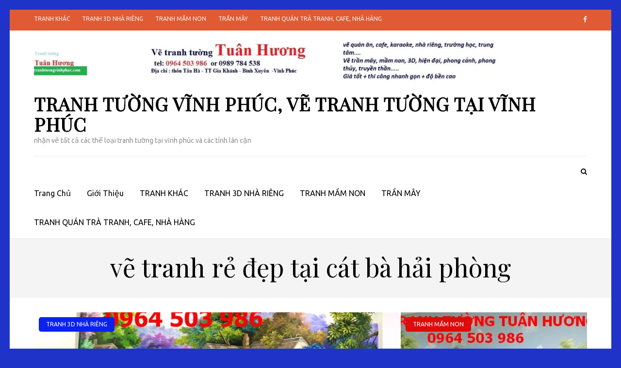

--- FILE ---
content_type: text/html; charset=UTF-8
request_url: https://tranhtuongtuanhuong.com/tag/ve-tranh-re-dep-tai-cat-ba-hai-phong/
body_size: 9760
content:
    <!DOCTYPE html>
    <html dir="ltr" lang="vi" prefix="og: https://ogp.me/ns#">
    
<head>

    <meta charset="UTF-8">
    <meta name="viewport" content="width=device-width, initial-scale=1">
    <link rel="profile" href="http://gmpg.org/xfn/11">
    <link rel="pingback" href="https://tranhtuongtuanhuong.com/xmlrpc.php">
    <title>vẽ tranh rẻ đẹp tại cát bà hải phòng - TRANH TƯỜNG VĨNH PHÚC, VẼ TRANH TƯỜNG TẠI VĨNH PHÚC</title>

		<!-- All in One SEO 4.8.2 - aioseo.com -->
	<meta name="robots" content="max-image-preview:large" />
	<link rel="canonical" href="https://tranhtuongtuanhuong.com/tag/ve-tranh-re-dep-tai-cat-ba-hai-phong/" />
	<meta name="generator" content="All in One SEO (AIOSEO) 4.8.2" />
		<script type="application/ld+json" class="aioseo-schema">
			{"@context":"https:\/\/schema.org","@graph":[{"@type":"BreadcrumbList","@id":"https:\/\/tranhtuongtuanhuong.com\/tag\/ve-tranh-re-dep-tai-cat-ba-hai-phong\/#breadcrumblist","itemListElement":[{"@type":"ListItem","@id":"https:\/\/tranhtuongtuanhuong.com\/#listItem","position":1,"name":"Home","item":"https:\/\/tranhtuongtuanhuong.com\/","nextItem":{"@type":"ListItem","@id":"https:\/\/tranhtuongtuanhuong.com\/tag\/ve-tranh-re-dep-tai-cat-ba-hai-phong\/#listItem","name":"v\u1ebd tranh r\u1ebb \u0111\u1eb9p t\u1ea1i c\u00e1t b\u00e0 h\u1ea3i ph\u00f2ng"}},{"@type":"ListItem","@id":"https:\/\/tranhtuongtuanhuong.com\/tag\/ve-tranh-re-dep-tai-cat-ba-hai-phong\/#listItem","position":2,"name":"v\u1ebd tranh r\u1ebb \u0111\u1eb9p t\u1ea1i c\u00e1t b\u00e0 h\u1ea3i ph\u00f2ng","previousItem":{"@type":"ListItem","@id":"https:\/\/tranhtuongtuanhuong.com\/#listItem","name":"Home"}}]},{"@type":"CollectionPage","@id":"https:\/\/tranhtuongtuanhuong.com\/tag\/ve-tranh-re-dep-tai-cat-ba-hai-phong\/#collectionpage","url":"https:\/\/tranhtuongtuanhuong.com\/tag\/ve-tranh-re-dep-tai-cat-ba-hai-phong\/","name":"v\u1ebd tranh r\u1ebb \u0111\u1eb9p t\u1ea1i c\u00e1t b\u00e0 h\u1ea3i ph\u00f2ng - TRANH T\u01af\u1edcNG V\u0128NH PH\u00daC, V\u1ebc TRANH T\u01af\u1edcNG T\u1ea0I V\u0128NH PH\u00daC","inLanguage":"vi","isPartOf":{"@id":"https:\/\/tranhtuongtuanhuong.com\/#website"},"breadcrumb":{"@id":"https:\/\/tranhtuongtuanhuong.com\/tag\/ve-tranh-re-dep-tai-cat-ba-hai-phong\/#breadcrumblist"}},{"@type":"Organization","@id":"https:\/\/tranhtuongtuanhuong.com\/#organization","name":"TRANH T\u01af\u1edcNG V\u0128NH PH\u00daC, V\u1ebc TRANH T\u01af\u1edcNG T\u1ea0I V\u0128NH PH\u00daC","description":"nh\u1eadn v\u1ebd t\u1ea5t c\u1ea3 c\u00e1c th\u1ec3 lo\u1ea1i tranh t\u01b0\u1eddng t\u1ea1i v\u0129nh ph\u00fac v\u00e0 c\u00e1c t\u1ec9nh l\u00e2n c\u1eadn","url":"https:\/\/tranhtuongtuanhuong.com\/","logo":{"@type":"ImageObject","url":"https:\/\/tranhtuongtuanhuong.com\/wp-content\/uploads\/2021\/07\/cropped-logo.jpg","@id":"https:\/\/tranhtuongtuanhuong.com\/tag\/ve-tranh-re-dep-tai-cat-ba-hai-phong\/#organizationLogo","width":1600,"height":148},"image":{"@id":"https:\/\/tranhtuongtuanhuong.com\/tag\/ve-tranh-re-dep-tai-cat-ba-hai-phong\/#organizationLogo"}},{"@type":"WebSite","@id":"https:\/\/tranhtuongtuanhuong.com\/#website","url":"https:\/\/tranhtuongtuanhuong.com\/","name":"TRANH T\u01af\u1edcNG V\u0128NH PH\u00daC, V\u1ebc TRANH T\u01af\u1edcNG T\u1ea0I V\u0128NH PH\u00daC","description":"nh\u1eadn v\u1ebd t\u1ea5t c\u1ea3 c\u00e1c th\u1ec3 lo\u1ea1i tranh t\u01b0\u1eddng t\u1ea1i v\u0129nh ph\u00fac v\u00e0 c\u00e1c t\u1ec9nh l\u00e2n c\u1eadn","inLanguage":"vi","publisher":{"@id":"https:\/\/tranhtuongtuanhuong.com\/#organization"}}]}
		</script>
		<!-- All in One SEO -->

<link rel='dns-prefetch' href='//fonts.googleapis.com' />
<link rel="alternate" type="application/rss+xml" title="Dòng thông tin TRANH TƯỜNG VĨNH PHÚC, VẼ TRANH TƯỜNG TẠI VĨNH PHÚC &raquo;" href="https://tranhtuongtuanhuong.com/feed/" />
<link rel="alternate" type="application/rss+xml" title="TRANH TƯỜNG VĨNH PHÚC, VẼ TRANH TƯỜNG TẠI VĨNH PHÚC &raquo; Dòng bình luận" href="https://tranhtuongtuanhuong.com/comments/feed/" />
<link rel="alternate" type="application/rss+xml" title="Dòng thông tin cho Thẻ TRANH TƯỜNG VĨNH PHÚC, VẼ TRANH TƯỜNG TẠI VĨNH PHÚC &raquo; vẽ tranh rẻ đẹp tại cát bà hải phòng" href="https://tranhtuongtuanhuong.com/tag/ve-tranh-re-dep-tai-cat-ba-hai-phong/feed/" />
<script type="text/javascript">
/* <![CDATA[ */
window._wpemojiSettings = {"baseUrl":"https:\/\/s.w.org\/images\/core\/emoji\/15.0.3\/72x72\/","ext":".png","svgUrl":"https:\/\/s.w.org\/images\/core\/emoji\/15.0.3\/svg\/","svgExt":".svg","source":{"concatemoji":"https:\/\/tranhtuongtuanhuong.com\/wp-includes\/js\/wp-emoji-release.min.js?ver=6.5.7"}};
/*! This file is auto-generated */
!function(i,n){var o,s,e;function c(e){try{var t={supportTests:e,timestamp:(new Date).valueOf()};sessionStorage.setItem(o,JSON.stringify(t))}catch(e){}}function p(e,t,n){e.clearRect(0,0,e.canvas.width,e.canvas.height),e.fillText(t,0,0);var t=new Uint32Array(e.getImageData(0,0,e.canvas.width,e.canvas.height).data),r=(e.clearRect(0,0,e.canvas.width,e.canvas.height),e.fillText(n,0,0),new Uint32Array(e.getImageData(0,0,e.canvas.width,e.canvas.height).data));return t.every(function(e,t){return e===r[t]})}function u(e,t,n){switch(t){case"flag":return n(e,"\ud83c\udff3\ufe0f\u200d\u26a7\ufe0f","\ud83c\udff3\ufe0f\u200b\u26a7\ufe0f")?!1:!n(e,"\ud83c\uddfa\ud83c\uddf3","\ud83c\uddfa\u200b\ud83c\uddf3")&&!n(e,"\ud83c\udff4\udb40\udc67\udb40\udc62\udb40\udc65\udb40\udc6e\udb40\udc67\udb40\udc7f","\ud83c\udff4\u200b\udb40\udc67\u200b\udb40\udc62\u200b\udb40\udc65\u200b\udb40\udc6e\u200b\udb40\udc67\u200b\udb40\udc7f");case"emoji":return!n(e,"\ud83d\udc26\u200d\u2b1b","\ud83d\udc26\u200b\u2b1b")}return!1}function f(e,t,n){var r="undefined"!=typeof WorkerGlobalScope&&self instanceof WorkerGlobalScope?new OffscreenCanvas(300,150):i.createElement("canvas"),a=r.getContext("2d",{willReadFrequently:!0}),o=(a.textBaseline="top",a.font="600 32px Arial",{});return e.forEach(function(e){o[e]=t(a,e,n)}),o}function t(e){var t=i.createElement("script");t.src=e,t.defer=!0,i.head.appendChild(t)}"undefined"!=typeof Promise&&(o="wpEmojiSettingsSupports",s=["flag","emoji"],n.supports={everything:!0,everythingExceptFlag:!0},e=new Promise(function(e){i.addEventListener("DOMContentLoaded",e,{once:!0})}),new Promise(function(t){var n=function(){try{var e=JSON.parse(sessionStorage.getItem(o));if("object"==typeof e&&"number"==typeof e.timestamp&&(new Date).valueOf()<e.timestamp+604800&&"object"==typeof e.supportTests)return e.supportTests}catch(e){}return null}();if(!n){if("undefined"!=typeof Worker&&"undefined"!=typeof OffscreenCanvas&&"undefined"!=typeof URL&&URL.createObjectURL&&"undefined"!=typeof Blob)try{var e="postMessage("+f.toString()+"("+[JSON.stringify(s),u.toString(),p.toString()].join(",")+"));",r=new Blob([e],{type:"text/javascript"}),a=new Worker(URL.createObjectURL(r),{name:"wpTestEmojiSupports"});return void(a.onmessage=function(e){c(n=e.data),a.terminate(),t(n)})}catch(e){}c(n=f(s,u,p))}t(n)}).then(function(e){for(var t in e)n.supports[t]=e[t],n.supports.everything=n.supports.everything&&n.supports[t],"flag"!==t&&(n.supports.everythingExceptFlag=n.supports.everythingExceptFlag&&n.supports[t]);n.supports.everythingExceptFlag=n.supports.everythingExceptFlag&&!n.supports.flag,n.DOMReady=!1,n.readyCallback=function(){n.DOMReady=!0}}).then(function(){return e}).then(function(){var e;n.supports.everything||(n.readyCallback(),(e=n.source||{}).concatemoji?t(e.concatemoji):e.wpemoji&&e.twemoji&&(t(e.twemoji),t(e.wpemoji)))}))}((window,document),window._wpemojiSettings);
/* ]]> */
</script>
<style id='wp-emoji-styles-inline-css' type='text/css'>

	img.wp-smiley, img.emoji {
		display: inline !important;
		border: none !important;
		box-shadow: none !important;
		height: 1em !important;
		width: 1em !important;
		margin: 0 0.07em !important;
		vertical-align: -0.1em !important;
		background: none !important;
		padding: 0 !important;
	}
</style>
<link rel='stylesheet' id='wp-block-library-css' href='https://tranhtuongtuanhuong.com/wp-includes/css/dist/block-library/style.min.css?ver=6.5.7' type='text/css' media='all' />
<style id='classic-theme-styles-inline-css' type='text/css'>
/*! This file is auto-generated */
.wp-block-button__link{color:#fff;background-color:#32373c;border-radius:9999px;box-shadow:none;text-decoration:none;padding:calc(.667em + 2px) calc(1.333em + 2px);font-size:1.125em}.wp-block-file__button{background:#32373c;color:#fff;text-decoration:none}
</style>
<style id='global-styles-inline-css' type='text/css'>
body{--wp--preset--color--black: #000000;--wp--preset--color--cyan-bluish-gray: #abb8c3;--wp--preset--color--white: #ffffff;--wp--preset--color--pale-pink: #f78da7;--wp--preset--color--vivid-red: #cf2e2e;--wp--preset--color--luminous-vivid-orange: #ff6900;--wp--preset--color--luminous-vivid-amber: #fcb900;--wp--preset--color--light-green-cyan: #7bdcb5;--wp--preset--color--vivid-green-cyan: #00d084;--wp--preset--color--pale-cyan-blue: #8ed1fc;--wp--preset--color--vivid-cyan-blue: #0693e3;--wp--preset--color--vivid-purple: #9b51e0;--wp--preset--gradient--vivid-cyan-blue-to-vivid-purple: linear-gradient(135deg,rgba(6,147,227,1) 0%,rgb(155,81,224) 100%);--wp--preset--gradient--light-green-cyan-to-vivid-green-cyan: linear-gradient(135deg,rgb(122,220,180) 0%,rgb(0,208,130) 100%);--wp--preset--gradient--luminous-vivid-amber-to-luminous-vivid-orange: linear-gradient(135deg,rgba(252,185,0,1) 0%,rgba(255,105,0,1) 100%);--wp--preset--gradient--luminous-vivid-orange-to-vivid-red: linear-gradient(135deg,rgba(255,105,0,1) 0%,rgb(207,46,46) 100%);--wp--preset--gradient--very-light-gray-to-cyan-bluish-gray: linear-gradient(135deg,rgb(238,238,238) 0%,rgb(169,184,195) 100%);--wp--preset--gradient--cool-to-warm-spectrum: linear-gradient(135deg,rgb(74,234,220) 0%,rgb(151,120,209) 20%,rgb(207,42,186) 40%,rgb(238,44,130) 60%,rgb(251,105,98) 80%,rgb(254,248,76) 100%);--wp--preset--gradient--blush-light-purple: linear-gradient(135deg,rgb(255,206,236) 0%,rgb(152,150,240) 100%);--wp--preset--gradient--blush-bordeaux: linear-gradient(135deg,rgb(254,205,165) 0%,rgb(254,45,45) 50%,rgb(107,0,62) 100%);--wp--preset--gradient--luminous-dusk: linear-gradient(135deg,rgb(255,203,112) 0%,rgb(199,81,192) 50%,rgb(65,88,208) 100%);--wp--preset--gradient--pale-ocean: linear-gradient(135deg,rgb(255,245,203) 0%,rgb(182,227,212) 50%,rgb(51,167,181) 100%);--wp--preset--gradient--electric-grass: linear-gradient(135deg,rgb(202,248,128) 0%,rgb(113,206,126) 100%);--wp--preset--gradient--midnight: linear-gradient(135deg,rgb(2,3,129) 0%,rgb(40,116,252) 100%);--wp--preset--font-size--small: 13px;--wp--preset--font-size--medium: 20px;--wp--preset--font-size--large: 36px;--wp--preset--font-size--x-large: 42px;--wp--preset--spacing--20: 0.44rem;--wp--preset--spacing--30: 0.67rem;--wp--preset--spacing--40: 1rem;--wp--preset--spacing--50: 1.5rem;--wp--preset--spacing--60: 2.25rem;--wp--preset--spacing--70: 3.38rem;--wp--preset--spacing--80: 5.06rem;--wp--preset--shadow--natural: 6px 6px 9px rgba(0, 0, 0, 0.2);--wp--preset--shadow--deep: 12px 12px 50px rgba(0, 0, 0, 0.4);--wp--preset--shadow--sharp: 6px 6px 0px rgba(0, 0, 0, 0.2);--wp--preset--shadow--outlined: 6px 6px 0px -3px rgba(255, 255, 255, 1), 6px 6px rgba(0, 0, 0, 1);--wp--preset--shadow--crisp: 6px 6px 0px rgba(0, 0, 0, 1);}:where(.is-layout-flex){gap: 0.5em;}:where(.is-layout-grid){gap: 0.5em;}body .is-layout-flex{display: flex;}body .is-layout-flex{flex-wrap: wrap;align-items: center;}body .is-layout-flex > *{margin: 0;}body .is-layout-grid{display: grid;}body .is-layout-grid > *{margin: 0;}:where(.wp-block-columns.is-layout-flex){gap: 2em;}:where(.wp-block-columns.is-layout-grid){gap: 2em;}:where(.wp-block-post-template.is-layout-flex){gap: 1.25em;}:where(.wp-block-post-template.is-layout-grid){gap: 1.25em;}.has-black-color{color: var(--wp--preset--color--black) !important;}.has-cyan-bluish-gray-color{color: var(--wp--preset--color--cyan-bluish-gray) !important;}.has-white-color{color: var(--wp--preset--color--white) !important;}.has-pale-pink-color{color: var(--wp--preset--color--pale-pink) !important;}.has-vivid-red-color{color: var(--wp--preset--color--vivid-red) !important;}.has-luminous-vivid-orange-color{color: var(--wp--preset--color--luminous-vivid-orange) !important;}.has-luminous-vivid-amber-color{color: var(--wp--preset--color--luminous-vivid-amber) !important;}.has-light-green-cyan-color{color: var(--wp--preset--color--light-green-cyan) !important;}.has-vivid-green-cyan-color{color: var(--wp--preset--color--vivid-green-cyan) !important;}.has-pale-cyan-blue-color{color: var(--wp--preset--color--pale-cyan-blue) !important;}.has-vivid-cyan-blue-color{color: var(--wp--preset--color--vivid-cyan-blue) !important;}.has-vivid-purple-color{color: var(--wp--preset--color--vivid-purple) !important;}.has-black-background-color{background-color: var(--wp--preset--color--black) !important;}.has-cyan-bluish-gray-background-color{background-color: var(--wp--preset--color--cyan-bluish-gray) !important;}.has-white-background-color{background-color: var(--wp--preset--color--white) !important;}.has-pale-pink-background-color{background-color: var(--wp--preset--color--pale-pink) !important;}.has-vivid-red-background-color{background-color: var(--wp--preset--color--vivid-red) !important;}.has-luminous-vivid-orange-background-color{background-color: var(--wp--preset--color--luminous-vivid-orange) !important;}.has-luminous-vivid-amber-background-color{background-color: var(--wp--preset--color--luminous-vivid-amber) !important;}.has-light-green-cyan-background-color{background-color: var(--wp--preset--color--light-green-cyan) !important;}.has-vivid-green-cyan-background-color{background-color: var(--wp--preset--color--vivid-green-cyan) !important;}.has-pale-cyan-blue-background-color{background-color: var(--wp--preset--color--pale-cyan-blue) !important;}.has-vivid-cyan-blue-background-color{background-color: var(--wp--preset--color--vivid-cyan-blue) !important;}.has-vivid-purple-background-color{background-color: var(--wp--preset--color--vivid-purple) !important;}.has-black-border-color{border-color: var(--wp--preset--color--black) !important;}.has-cyan-bluish-gray-border-color{border-color: var(--wp--preset--color--cyan-bluish-gray) !important;}.has-white-border-color{border-color: var(--wp--preset--color--white) !important;}.has-pale-pink-border-color{border-color: var(--wp--preset--color--pale-pink) !important;}.has-vivid-red-border-color{border-color: var(--wp--preset--color--vivid-red) !important;}.has-luminous-vivid-orange-border-color{border-color: var(--wp--preset--color--luminous-vivid-orange) !important;}.has-luminous-vivid-amber-border-color{border-color: var(--wp--preset--color--luminous-vivid-amber) !important;}.has-light-green-cyan-border-color{border-color: var(--wp--preset--color--light-green-cyan) !important;}.has-vivid-green-cyan-border-color{border-color: var(--wp--preset--color--vivid-green-cyan) !important;}.has-pale-cyan-blue-border-color{border-color: var(--wp--preset--color--pale-cyan-blue) !important;}.has-vivid-cyan-blue-border-color{border-color: var(--wp--preset--color--vivid-cyan-blue) !important;}.has-vivid-purple-border-color{border-color: var(--wp--preset--color--vivid-purple) !important;}.has-vivid-cyan-blue-to-vivid-purple-gradient-background{background: var(--wp--preset--gradient--vivid-cyan-blue-to-vivid-purple) !important;}.has-light-green-cyan-to-vivid-green-cyan-gradient-background{background: var(--wp--preset--gradient--light-green-cyan-to-vivid-green-cyan) !important;}.has-luminous-vivid-amber-to-luminous-vivid-orange-gradient-background{background: var(--wp--preset--gradient--luminous-vivid-amber-to-luminous-vivid-orange) !important;}.has-luminous-vivid-orange-to-vivid-red-gradient-background{background: var(--wp--preset--gradient--luminous-vivid-orange-to-vivid-red) !important;}.has-very-light-gray-to-cyan-bluish-gray-gradient-background{background: var(--wp--preset--gradient--very-light-gray-to-cyan-bluish-gray) !important;}.has-cool-to-warm-spectrum-gradient-background{background: var(--wp--preset--gradient--cool-to-warm-spectrum) !important;}.has-blush-light-purple-gradient-background{background: var(--wp--preset--gradient--blush-light-purple) !important;}.has-blush-bordeaux-gradient-background{background: var(--wp--preset--gradient--blush-bordeaux) !important;}.has-luminous-dusk-gradient-background{background: var(--wp--preset--gradient--luminous-dusk) !important;}.has-pale-ocean-gradient-background{background: var(--wp--preset--gradient--pale-ocean) !important;}.has-electric-grass-gradient-background{background: var(--wp--preset--gradient--electric-grass) !important;}.has-midnight-gradient-background{background: var(--wp--preset--gradient--midnight) !important;}.has-small-font-size{font-size: var(--wp--preset--font-size--small) !important;}.has-medium-font-size{font-size: var(--wp--preset--font-size--medium) !important;}.has-large-font-size{font-size: var(--wp--preset--font-size--large) !important;}.has-x-large-font-size{font-size: var(--wp--preset--font-size--x-large) !important;}
.wp-block-navigation a:where(:not(.wp-element-button)){color: inherit;}
:where(.wp-block-post-template.is-layout-flex){gap: 1.25em;}:where(.wp-block-post-template.is-layout-grid){gap: 1.25em;}
:where(.wp-block-columns.is-layout-flex){gap: 2em;}:where(.wp-block-columns.is-layout-grid){gap: 2em;}
.wp-block-pullquote{font-size: 1.5em;line-height: 1.6;}
</style>
<link rel='stylesheet' id='metro-magazine-google-fonts-css' href='//fonts.googleapis.com/css?family=Ubuntu%3A400%2C400italic%2C700%2C300%7CPlayfair+Display&#038;ver=6.5.7' type='text/css' media='all' />
<link rel='stylesheet' id='jquery-sidr-light-css' href='https://tranhtuongtuanhuong.com/wp-content/themes/tentenvn/css/jquery.sidr.light.css?ver=6.5.7' type='text/css' media='all' />
<link rel='stylesheet' id='font-awesome-css' href='https://tranhtuongtuanhuong.com/wp-content/themes/tentenvn/css/font-awesome.css?ver=6.5.7' type='text/css' media='all' />
<link rel='stylesheet' id='slicknav-css' href='https://tranhtuongtuanhuong.com/wp-content/themes/tentenvn/css/slicknav.css?ver=6.5.7' type='text/css' media='all' />
<link rel='stylesheet' id='metro-magazine-style-css' href='https://tranhtuongtuanhuong.com/wp-content/themes/tentenvn/style.css?ver=6.5.7' type='text/css' media='all' />
<script type="text/javascript" src="https://tranhtuongtuanhuong.com/wp-includes/js/jquery/jquery.min.js?ver=3.7.1" id="jquery-core-js"></script>
<script type="text/javascript" src="https://tranhtuongtuanhuong.com/wp-includes/js/jquery/jquery-migrate.min.js?ver=3.4.1" id="jquery-migrate-js"></script>
<link rel="https://api.w.org/" href="https://tranhtuongtuanhuong.com/wp-json/" /><link rel="alternate" type="application/json" href="https://tranhtuongtuanhuong.com/wp-json/wp/v2/tags/146" /><link rel="EditURI" type="application/rsd+xml" title="RSD" href="https://tranhtuongtuanhuong.com/xmlrpc.php?rsd" />
<meta name="generator" content="WordPress 6.5.7" />
<style type="text/css" id="custom-background-css">
body.custom-background { background-color: #2033c9; }
</style>
	<link rel="icon" href="https://tranhtuongtuanhuong.com/wp-content/uploads/2021/07/cropped-d41ded833d0ec950901f_result_result-32x32.jpg" sizes="32x32" />
<link rel="icon" href="https://tranhtuongtuanhuong.com/wp-content/uploads/2021/07/cropped-d41ded833d0ec950901f_result_result-192x192.jpg" sizes="192x192" />
<link rel="apple-touch-icon" href="https://tranhtuongtuanhuong.com/wp-content/uploads/2021/07/cropped-d41ded833d0ec950901f_result_result-180x180.jpg" />
<meta name="msapplication-TileImage" content="https://tranhtuongtuanhuong.com/wp-content/uploads/2021/07/cropped-d41ded833d0ec950901f_result_result-270x270.jpg" />
<style type='text/css' media='all'>    
    a {
        color: #e05b33;
    }
    
    a:hover,
    a:focus,
    .section-two .post .entry-header .entry-meta a:hover,
    .section-two .post .entry-header .entry-meta a:focus,
    .section-two .post .entry-header .entry-title a:hover,
    .section-two .post .entry-header .entry-title a:focus,
    .section-three .post .entry-header .entry-meta a:hover,
    .section-three .post .entry-header .entry-meta a:focus,
    .section-three .post .entry-header .entry-title a:hover,
    .section-three .post .entry-header .entry-title a:focus,
    .section-four .post .entry-header .entry-meta a:hover,
    .section-four .post .entry-header .entry-meta a:focus,
    .section-four .post .entry-header .entry-title a:hover,
    .section-four .post .entry-header .entry-title a:focus,
    .section-five .post .entry-meta a:hover,
    .section-five .post .entry-meta a:focus,
    .section-five .post .entry-title a:hover,
    .section-five .post .entry-title a:focus,
    .section-five .post .btn-detail a:hover,
    .section-five .post .btn-detail a:focus,
    #primary .post .entry-meta a:hover,
    #primary .post .entry-meta a:focus,
    #primary .post .entry-header .entry-title a:hover,
    #primary .post .entry-header .entry-title a:focus,
    #primary .post .entry-footer .btn-readmore:hover,
    #primary .post .entry-footer .btn-readmore:focus,
    .widget ul li a:hover,
    .widget ul li a:focus{
        color: #e05b33;    
    }
    
    .main-navigation .current_page_item > a,
    .main-navigation .current-menu-item > a,
    .main-navigation .current_page_ancestor > a,
    .main-navigation .current-menu-ancestor > a,
    .main-navigation li:hover > a,
    .main-navigation li.focus > a,
    .main-navigation ul li a:hover,
    .main-navigation ul li a:focus{
        border-top-color: #e05b33;
        color: #e05b33;
    }
    
    .main-navigation ul ul :hover > a,
    .main-navigation ul ul .focus > a {
    	background: #e05b33;
    	color: #fff;
    }
    
    .all-post .post .entry-title a:hover,
    .all-post .post .entry-title a:focus{
        color: #e05b33;
    }
    
    
    .section-two .header .header-title a:hover,
    .section-two .header .header-title a:focus,
    .section-three .header .header-title a:hover,
    .section-three .header .header-title a:focus,
    .videos .header .header-title a:hover,
    .videos .header .header-title a:focus{
        text-decoration: none;
        color: #e05b33;
    }
    
    .section-five .btn-holder a:before{
        border-color: #e05b33;
        background: #e05b33;
    }
    
    .pagination .current,
    .pagination a:hover,
    .pagination a:focus,
    .widget.widget_calendar caption{
        background: #e05b33;
    }
    
    #secondary .widget.widget_rss ul li a,
    #secondary .widget.widget_text ul li a{
        color: #e05b33;
    }
    
    .widget.widget_tag_cloud a:hover,
    .widget.widget_tag_cloud a:focus{
        background: #e05b33;
    }

    .site-header .header-t,
    .secondary-menu ul ul{
        background: #e05b33;
    }

    .comments-area .comment-body .reply a:hover,
    .comments-area .comment-body .reply a:focus{
        background: #e05b33;
        border-color: #e05b33;
    }

    button,
    input[type="button"],
    input[type="reset"],
    input[type="submit"]{
        border-color: #e05b33;
        color: #e05b33;
    }

    button:hover,
    input[type="button"]:hover,
    input[type="reset"]:hover,
    input[type="submit"]:hover,
    button:focus,
    input[type="button"]:focus,
    input[type="reset"]:focus,
    input[type="submit"]:focus{
        background: #e05b33;
        border-color: #e05b33;
    }

    .widget.widget_calendar table tbody td a{
        background: #e05b33;
    }

    .search #primary .post .entry-header .entry-link,
    .search #primary .page .entry-header .entry-link{
        color: #e05b33;
    }

    .error404 .error-holder h1{
        color: #e05b33;
    }
    
    
    </style></head>

<body class="archive tag tag-ve-tranh-re-dep-tai-cat-ba-hai-phong tag-146 custom-background wp-custom-logo hfeed custom-background-color">

        <div id="page" class="site">
        <header id="masthead" class="site-header" role="banner">
       <!-- header-top -->
    
		<div class="header-t">
            <div class="container">
             
				<div id="secondary-mobile-header">
				    <a id="secondary-responsive-menu-button" href="#responsive-sidr-main">
				    	<span></span>
				    	<span></span>
				    	<span></span>
				    </a>
				</div>
                <nav class="secondary-menu">
    				<div class="menu-trang-chu-container"><ul id="menu-trang-chu" class="secondary-nav"><li id="menu-item-44" class="menu-item menu-item-type-taxonomy menu-item-object-category menu-item-44"><a href="https://tranhtuongtuanhuong.com/category/tranh-khac/">TRANH KHÁC</a></li>
<li id="menu-item-45" class="menu-item menu-item-type-taxonomy menu-item-object-category menu-item-45"><a href="https://tranhtuongtuanhuong.com/category/tranh-dong-que-son-thuy/">TRANH 3D NHÀ RIÊNG</a></li>
<li id="menu-item-46" class="menu-item menu-item-type-taxonomy menu-item-object-category menu-item-46"><a href="https://tranhtuongtuanhuong.com/category/tranh-mam-non/">TRANH MẦM NON</a></li>
<li id="menu-item-47" class="menu-item menu-item-type-taxonomy menu-item-object-category menu-item-47"><a href="https://tranhtuongtuanhuong.com/category/tran-may/">TRẦN MÂY</a></li>
<li id="menu-item-48" class="menu-item menu-item-type-taxonomy menu-item-object-category menu-item-48"><a href="https://tranhtuongtuanhuong.com/category/tranh-quan/">TRANH QUÁN TRÀ TRANH, CAFE, NHÀ HÀNG</a></li>
</ul></div> 
    			</nav>
                
            
            	<ul class="social-networks">
                    <li><a href="https://www.facebook.com/vetranhtuongtaivinhphuc" target="_blank" title="Facebook"><i class="fa fa-facebook"></i></a></li>
			</ul>
    
			</div>
        </div>
       	<!-- header-bottom -->
		<div class="header-b">
            <div class="container">
			<!-- logo of the site -->
                <div class="site-branding">
                    <a href="https://tranhtuongtuanhuong.com/" class="custom-logo-link" rel="home"><img width="1600" height="148" src="https://tranhtuongtuanhuong.com/wp-content/uploads/2021/07/cropped-logo.jpg" class="custom-logo" alt="TRANH TƯỜNG VĨNH PHÚC, VẼ TRANH TƯỜNG TẠI VĨNH PHÚC" decoding="async" fetchpriority="high" srcset="https://tranhtuongtuanhuong.com/wp-content/uploads/2021/07/cropped-logo.jpg 1600w, https://tranhtuongtuanhuong.com/wp-content/uploads/2021/07/cropped-logo-300x28.jpg 300w, https://tranhtuongtuanhuong.com/wp-content/uploads/2021/07/cropped-logo-1024x95.jpg 1024w, https://tranhtuongtuanhuong.com/wp-content/uploads/2021/07/cropped-logo-768x71.jpg 768w, https://tranhtuongtuanhuong.com/wp-content/uploads/2021/07/cropped-logo-1536x142.jpg 1536w" sizes="(max-width: 1600px) 100vw, 1600px" /></a>                        <div class="text-logo">
                            <h1 class="site-title"><a href="https://tranhtuongtuanhuong.com/" rel="home">TRANH TƯỜNG VĨNH PHÚC, VẼ TRANH TƯỜNG TẠI VĨNH PHÚC</a></h1>
                                                            <p class="site-description">nhận vẽ tất cả các thể loại tranh tường tại vĩnh phúc và các tỉnh lân cận</p>
                                                  </div>  
                </div><!-- .site-branding -->
                		  </div>
        
   	<div class="nav-holder">
		<div class="container">
            <div class="nav-content">
                <div class="search-content">
					<a class="btn-search" id="myBtn" href="#"><span class="fa fa-search"></span></a>
					<div id="formModal" class="modal">
					  	<div class="modal-content">
						    <span class="close"></span>
						    <form role="search" method="get" class="search-form" action="https://tranhtuongtuanhuong.com/">
				<label>
					<span class="screen-reader-text">Tìm kiếm cho:</span>
					<input type="search" class="search-field" placeholder="Tìm kiếm &hellip;" value="" name="s" />
				</label>
				<input type="submit" class="search-submit" value="Tìm kiếm" />
			</form>					  	</div>
					</div>
                </div>
        		<!-- main-navigation of the site -->
        		<div id="mobile-header">
        		    <a id="responsive-menu-button" href="#sidr-main"><span></span><span></span><span></span></a>
        		</div>
        		<nav id="site-navigation" class="main-navigation" /*role="navigation"*/>
        			<div class="menu-tin-container"><ul id="primary-menu" class="menu"><li id="menu-item-42" class="menu-item menu-item-type-post_type menu-item-object-page menu-item-home menu-item-42"><a href="https://tranhtuongtuanhuong.com/">Trang Chủ</a></li>
<li id="menu-item-43" class="menu-item menu-item-type-post_type menu-item-object-page current_page_parent menu-item-43"><a href="https://tranhtuongtuanhuong.com/gioi-thieu/">Giới Thiệu</a></li>
<li id="menu-item-36" class="menu-item menu-item-type-taxonomy menu-item-object-category menu-item-36"><a href="https://tranhtuongtuanhuong.com/category/tranh-khac/">TRANH KHÁC</a></li>
<li id="menu-item-37" class="menu-item menu-item-type-taxonomy menu-item-object-category menu-item-37"><a href="https://tranhtuongtuanhuong.com/category/tranh-dong-que-son-thuy/">TRANH 3D NHÀ RIÊNG</a></li>
<li id="menu-item-38" class="menu-item menu-item-type-taxonomy menu-item-object-category menu-item-38"><a href="https://tranhtuongtuanhuong.com/category/tranh-mam-non/">TRANH MẦM NON</a></li>
<li id="menu-item-39" class="menu-item menu-item-type-taxonomy menu-item-object-category menu-item-39"><a href="https://tranhtuongtuanhuong.com/category/tran-may/">TRẦN MÂY</a></li>
<li id="menu-item-40" class="menu-item menu-item-type-taxonomy menu-item-object-category menu-item-40"><a href="https://tranhtuongtuanhuong.com/category/tranh-quan/">TRANH QUÁN TRÀ TRANH, CAFE, NHÀ HÀNG</a></li>
</ul></div>                </nav><!-- #site-navigation -->
            </div>
        </div>
	</div>
    		</div>
	</header><!-- #masthead -->
                <div class="top-bar">
                <div class="container">
                                        <div class="page-header">
                        <h1 class="page-title">
                            vẽ tranh rẻ đẹp tại cát bà hải phòng                        </h1>
                    </div>
                </div>
            </div>
                <!-- These section are for home page only -->
    <div class="all-post">
        <div class="container">
            <ul>
    		                            <li class="large">
                                <article class="post">
                                	<div class="category-holder"><a class="category" href="https://tranhtuongtuanhuong.com/category/tranh-dong-que-son-thuy/" style="background:#0b22ef" rel="category tag">TRANH 3D NHÀ RIÊNG</a></div>                    				<a href="https://tranhtuongtuanhuong.com/ve-tranh-tuong-phong-canh-3d-tai-vinh-phuc/">
                                        <img width="752" height="365" src="https://tranhtuongtuanhuong.com/wp-content/uploads/2021/08/6aa23d4742d1b58fecc0_result-752x365.jpg" class="attachment-metro-magazine-featured-big size-metro-magazine-featured-big wp-post-image" alt="vẽ tranh 3d tại vĩnh yên vĩnh phúc" decoding="async" />                                    </a>
                					<header class="entry-header">
                						<h2 class="entry-title">
                                            <a href="https://tranhtuongtuanhuong.com/ve-tranh-tuong-phong-canh-3d-tai-vinh-phuc/">VẼ TRANH TƯỜNG PHONG CẢNH 3D TẠI VĨNH PHÚC</a>
                                        </h2>
                					</header>
                    			</article>
                    		</li>
                                                        <li class="medium">
                                <article class="post">
                                	<div class="category-holder"><a class="category" href="https://tranhtuongtuanhuong.com/category/tranh-mam-non/" style="background:#dd0b0b" rel="category tag">TRANH MẦM NON</a></div>                    				<a href="https://tranhtuongtuanhuong.com/ve-tranh-mam-non-3d-tai-vinh-phuc/">
                                        <img width="384" height="365" src="https://tranhtuongtuanhuong.com/wp-content/uploads/2021/08/98b662f8b0520b41a0b40182278131e3_result-384x365.jpg" class="attachment-metro-magazine-featured-mid size-metro-magazine-featured-mid wp-post-image" alt="" decoding="async" />                                    </a>
                    				<header class="entry-header">
                						<h2 class="entry-title">
                                            <a href="https://tranhtuongtuanhuong.com/ve-tranh-mam-non-3d-tai-vinh-phuc/">VẼ TRANH MẦM NON 3D TẠI VĨNH PHÚC</a>
                                        </h2>
                					</header>
                    			</article>
                    		</li>
                                                            <li>
                					<article class="post">
                                	<div class="category-holder"><a class="category" href="https://tranhtuongtuanhuong.com/category/tranh-quan/" style="background:#dd8500" rel="category tag">TRANH QUÁN TRÀ TRANH, CAFE, NHÀ HÀNG</a></div>                						<a href="https://tranhtuongtuanhuong.com/ve-tranh-tuong-quan-tra-chanh-tai-tinh-vinh-phuc/">
                                            <img width="282" height="245" src="https://tranhtuongtuanhuong.com/wp-content/uploads/2021/08/edd44ab1ab1258f30e0e2a53e6384efc_result-282x245.jpg" class="attachment-metro-magazine-featured-small size-metro-magazine-featured-small wp-post-image" alt="" decoding="async" />                                        </a>
                						<header class="entry-header">
                						<h2 class="entry-title">
                                            <a href="https://tranhtuongtuanhuong.com/ve-tranh-tuong-quan-tra-chanh-tai-tinh-vinh-phuc/">VẼ TRANH TƯỜNG QUÁN TRÀ CHANH TẠI TỈNH VĨNH PHÚC</a>
                                        </h2>
                					</header>
                    			</article>
                				</li>
                                                                <li>
                					<article class="post">
                                	<div class="category-holder"><a class="category" href="https://tranhtuongtuanhuong.com/category/tranh-quan/" style="background:#dd8500" rel="category tag">TRANH QUÁN TRÀ TRANH, CAFE, NHÀ HÀNG</a></div>                						<a href="https://tranhtuongtuanhuong.com/ve-tranh-tuong-nha-hang-pho-mua-tt-tam-dao-vinh-phuc/">
                                            <img width="282" height="245" src="https://tranhtuongtuanhuong.com/wp-content/uploads/2021/06/236d3fc98b1e7f40260f_result_result-282x245.jpg" class="attachment-metro-magazine-featured-small size-metro-magazine-featured-small wp-post-image" alt="" decoding="async" />                                        </a>
                						<header class="entry-header">
                						<h2 class="entry-title">
                                            <a href="https://tranhtuongtuanhuong.com/ve-tranh-tuong-nha-hang-pho-mua-tt-tam-dao-vinh-phuc/">VẼ TRANH TƯỜNG NHÀ HÀNG PHỐ MƯA &#8211; TT TAM ĐẢO VĨNH PHÚC</a>
                                        </h2>
                					</header>
                    			</article>
                				</li>
                                                                <li>
                					<article class="post">
                                	<div class="category-holder"><a class="category" href="https://tranhtuongtuanhuong.com/category/tranh-mam-non/" style="background:#dd0b0b" rel="category tag">TRANH MẦM NON</a></div>                						<a href="https://tranhtuongtuanhuong.com/ve-tranh-mam-non-3d-tai-vinh-phuc/">
                                            <img width="282" height="245" src="https://tranhtuongtuanhuong.com/wp-content/uploads/2021/08/98b662f8b0520b41a0b40182278131e3_result-282x245.jpg" class="attachment-metro-magazine-featured-small size-metro-magazine-featured-small wp-post-image" alt="" decoding="async" />                                        </a>
                						<header class="entry-header">
                						<h2 class="entry-title">
                                            <a href="https://tranhtuongtuanhuong.com/ve-tranh-mam-non-3d-tai-vinh-phuc/">VẼ TRANH MẦM NON 3D TẠI VĨNH PHÚC</a>
                                        </h2>
                					</header>
                    			</article>
                				</li>
                                                                <li>
                					<article class="post">
                                	<div class="category-holder"><a class="category" href="https://tranhtuongtuanhuong.com/category/tranh-quan/" style="background:#dd8500" rel="category tag">TRANH QUÁN TRÀ TRANH, CAFE, NHÀ HÀNG</a></div>                						<a href="https://tranhtuongtuanhuong.com/ve-tranh-quan-tra-chanh-tra-sua-tai-vinh-phuc/">
                                            <img width="282" height="245" src="https://tranhtuongtuanhuong.com/wp-content/uploads/2021/06/cea4144bd49c20c2798d_result_result-282x245.jpg" class="attachment-metro-magazine-featured-small size-metro-magazine-featured-small wp-post-image" alt="vẽ tranh quán trà chanh trà sữa tại vĩnh phúc" decoding="async" />                                        </a>
                						<header class="entry-header">
                						<h2 class="entry-title">
                                            <a href="https://tranhtuongtuanhuong.com/ve-tranh-quan-tra-chanh-tra-sua-tai-vinh-phuc/">VẼ TRANH QUÁN TRÀ CHANH, TRÀ SỮA TẠI VĨNH PHÚC</a>
                                        </h2>
                					</header>
                    			</article>
                				</li>
                                			</ul>
		</div>
	</div>
    
    <!-- These section are for home page only -->
        <div id="content" class="site-content">
        <div class="container">
             <div class="row">
    <div id="primary" class="content-area">
    <main id="main" class="site-main" role="main">

		
<article id="post-628" class="post-628 post type-post status-publish format-standard has-post-thumbnail hentry category-tranh-khac tag-ve-tranh-3d-tai-cat-ba-hai-phong tag-ve-tranh-dep-nhat-tai-cat-ba-hai-phong tag-ve-tranh-gia-re-tai-cat-ba tag-ve-tranh-re-dep-tai-cat-ba-hai-phong tag-ve-tranh-tai-cat-ba tag-ve-tranh-tuong-quan-tra-chanh-tai-cat-ba">
    <a href="https://tranhtuongtuanhuong.com/ve-tranh-tai-cat-ba-hai-phong/" class="post-thumbnail"><img width="251" height="250" src="https://tranhtuongtuanhuong.com/wp-content/uploads/2024/06/21375e62a1ef26962a3d33208784fc45_result-251x250.jpg" class="attachment-metro-magazine-three-row size-metro-magazine-three-row wp-post-image" alt="" decoding="async" loading="lazy" srcset="https://tranhtuongtuanhuong.com/wp-content/uploads/2024/06/21375e62a1ef26962a3d33208784fc45_result-251x250.jpg 251w, https://tranhtuongtuanhuong.com/wp-content/uploads/2024/06/21375e62a1ef26962a3d33208784fc45_result-150x150.jpg 150w, https://tranhtuongtuanhuong.com/wp-content/uploads/2024/06/21375e62a1ef26962a3d33208784fc45_result-78x78.jpg 78w, https://tranhtuongtuanhuong.com/wp-content/uploads/2024/06/21375e62a1ef26962a3d33208784fc45_result-230x230.jpg 230w" sizes="(max-width: 251px) 100vw, 251px" /></a><div class = "text-holder" >   	<header class="entry-header">
		<div class="entry-meta">
			<span class="posted-on"><a href="https://tranhtuongtuanhuong.com/ve-tranh-tai-cat-ba-hai-phong/" rel="bookmark"><time class="entry-date published updated" datetime="2024-04-03T14:52:30+07:00">3 Tháng Tư, 2024</time></a></span>		</div><!-- .entry-meta -->
        <h2 class="entry-title"><a href="https://tranhtuongtuanhuong.com/ve-tranh-tai-cat-ba-hai-phong/ ">VẼ TRANH TẠI CÁT BÀ HẢI PHÒNG</a></h2>
    </header>	
        	<div class="entry-content">
    		<p>nhận vẽ tất cả các thể loại tranh tại cát bà hải phòng</p>
    	</div><!-- .entry-content -->
                	<footer class="entry-footer">
        		<a href="https://tranhtuongtuanhuong.com/ve-tranh-tai-cat-ba-hai-phong/" class="btn-readmore"><span class="fa fa-plus-circle"></span>Xem thêm</a>
        	</footer><!-- .entry-footer -->
            </div>
</article><!-- #post-## -->

		</main><!-- #main -->
	</div><!-- #primary -->

<aside id="secondary" class="widget-area" role="complementary">
	<section id="search-2" class="widget widget_search"><form role="search" method="get" class="search-form" action="https://tranhtuongtuanhuong.com/">
				<label>
					<span class="screen-reader-text">Tìm kiếm cho:</span>
					<input type="search" class="search-field" placeholder="Tìm kiếm &hellip;" value="" name="s" />
				</label>
				<input type="submit" class="search-submit" value="Tìm kiếm" />
			</form></section>
		<section id="recent-posts-2" class="widget widget_recent_entries">
		<h2 class="widget-title">Bài viết mới</h2>
		<ul>
											<li>
					<a href="https://tranhtuongtuanhuong.com/son-hieu-ung-tai-vinh-phuc/">Sơn Hiệu Ứng Tại Vĩnh Phúc Và Phú Thọ – Dịch Vụ Chuyên Nghiệp Uy Tín</a>
									</li>
											<li>
					<a href="https://tranhtuongtuanhuong.com/ve-trang-tri-thuyen-thien-nga-nghe-thuat-gan-lien-voi-van-hoa-dan-gian/">Vẽ Trang Trí Thuyền Thiên Nga – Nghệ Thuật Gắn Liền Với Văn Hóa Dân Gian</a>
									</li>
											<li>
					<a href="https://tranhtuongtuanhuong.com/ve-tranh-tuong-san-pickleball-tai-vinh-phuc/">VẼ TRANH TƯỜNG SÂN PICKLEBALL TẠI VĨNH PHÚC</a>
									</li>
											<li>
					<a href="https://tranhtuongtuanhuong.com/ve-tranh-tuong-san-pickcleball/">VẼ TRANH TƯỜNG SÂN PICKCLEBALL TẠI VĨNH PHÚC</a>
									</li>
											<li>
					<a href="https://tranhtuongtuanhuong.com/ve-tranh-tai-bac-giang-2/">VẼ TRANH TẠI BẮC GIANG</a>
									</li>
					</ul>

		</section><section id="categories-2" class="widget widget_categories"><h2 class="widget-title">Chuyên mục</h2>
			<ul>
					<li class="cat-item cat-item-143"><a href="https://tranhtuongtuanhuong.com/category/gia-da-gia-go/">GIẢ ĐÁ GIẢ GỖ</a>
</li>
	<li class="cat-item cat-item-1"><a href="https://tranhtuongtuanhuong.com/category/tran-may/">TRẦN MÂY</a>
</li>
	<li class="cat-item cat-item-3"><a href="https://tranhtuongtuanhuong.com/category/tranh-dong-que-son-thuy/">TRANH 3D NHÀ RIÊNG</a>
</li>
	<li class="cat-item cat-item-126"><a href="https://tranhtuongtuanhuong.com/category/tranh-cac-tinh/">TRANH CÁC TỈNH</a>
</li>
	<li class="cat-item cat-item-2"><a href="https://tranhtuongtuanhuong.com/category/tranh-khac/">TRANH KHÁC</a>
</li>
	<li class="cat-item cat-item-4"><a href="https://tranhtuongtuanhuong.com/category/tranh-mam-non/">TRANH MẦM NON</a>
</li>
	<li class="cat-item cat-item-7"><a href="https://tranhtuongtuanhuong.com/category/tranh-quan/">TRANH QUÁN TRÀ TRANH, CAFE, NHÀ HÀNG</a>
</li>
	<li class="cat-item cat-item-206"><a href="https://tranhtuongtuanhuong.com/category/tranh-khac/ve-thuyen-thien-nga/">VẼ THUYỀN THIÊN NGA</a>
</li>
	<li class="cat-item cat-item-201"><a href="https://tranhtuongtuanhuong.com/category/ve-tranh-pickcleball/">VẼ TRANH PICKCLEBALL</a>
</li>
	<li class="cat-item cat-item-182"><a href="https://tranhtuongtuanhuong.com/category/tranh-cac-tinh/ve-tranh-tai-bac-giang/">VẼ TRANH TẠI BẮC GIANG</a>
</li>
	<li class="cat-item cat-item-127"><a href="https://tranhtuongtuanhuong.com/category/tranh-cac-tinh/ve-tranh-tai-bac-ninh/">VẼ TRANH TẠI BẮC NINH</a>
</li>
	<li class="cat-item cat-item-151"><a href="https://tranhtuongtuanhuong.com/category/tranh-cac-tinh/ve-tranh-tai-cat-ba/">VẼ TRANH TẠI CÁT BÀ</a>
</li>
	<li class="cat-item cat-item-171"><a href="https://tranhtuongtuanhuong.com/category/ve-tranh-tai-da-nang/">VẼ TRANH TẠI ĐÀ NẴNG</a>
</li>
	<li class="cat-item cat-item-177"><a href="https://tranhtuongtuanhuong.com/category/tranh-cac-tinh/ve-tranh-tai-hung-yen/">VẼ TRANH TẠI HƯNG YÊN</a>
</li>
	<li class="cat-item cat-item-164"><a href="https://tranhtuongtuanhuong.com/category/tranh-cac-tinh/ve-tranh-tai-phu-tho/">VẼ TRANH TẠI PHÚ THỌ</a>
</li>
	<li class="cat-item cat-item-144"><a href="https://tranhtuongtuanhuong.com/category/tranh-khac/ve-tranh-tai-thai-nguyen/">VẼ TRANH TẠI THÁI NGUYÊN</a>
</li>
	<li class="cat-item cat-item-190"><a href="https://tranhtuongtuanhuong.com/category/tranh-cac-tinh/ve-tranh-tai-thanh-hoa/">VẼ TRANH TẠI THANH HÓA</a>
</li>
			</ul>

			</section></aside><!-- #secondary --></div></div></div><footer id="colophon" class="site-footer" role="contentinfo"><div class="footer-t"><div class="container"><div class="row"><div class= "col"><section id="categories-4" class="widget widget_categories"><h2 class="widget-title">Chuyên mục</h2>
			<ul>
					<li class="cat-item cat-item-143"><a href="https://tranhtuongtuanhuong.com/category/gia-da-gia-go/">GIẢ ĐÁ GIẢ GỖ</a>
</li>
	<li class="cat-item cat-item-1"><a href="https://tranhtuongtuanhuong.com/category/tran-may/">TRẦN MÂY</a>
</li>
	<li class="cat-item cat-item-3"><a href="https://tranhtuongtuanhuong.com/category/tranh-dong-que-son-thuy/">TRANH 3D NHÀ RIÊNG</a>
</li>
	<li class="cat-item cat-item-126"><a href="https://tranhtuongtuanhuong.com/category/tranh-cac-tinh/">TRANH CÁC TỈNH</a>
</li>
	<li class="cat-item cat-item-2"><a href="https://tranhtuongtuanhuong.com/category/tranh-khac/">TRANH KHÁC</a>
</li>
	<li class="cat-item cat-item-4"><a href="https://tranhtuongtuanhuong.com/category/tranh-mam-non/">TRANH MẦM NON</a>
</li>
	<li class="cat-item cat-item-7"><a href="https://tranhtuongtuanhuong.com/category/tranh-quan/">TRANH QUÁN TRÀ TRANH, CAFE, NHÀ HÀNG</a>
</li>
	<li class="cat-item cat-item-206"><a href="https://tranhtuongtuanhuong.com/category/tranh-khac/ve-thuyen-thien-nga/">VẼ THUYỀN THIÊN NGA</a>
</li>
	<li class="cat-item cat-item-201"><a href="https://tranhtuongtuanhuong.com/category/ve-tranh-pickcleball/">VẼ TRANH PICKCLEBALL</a>
</li>
	<li class="cat-item cat-item-182"><a href="https://tranhtuongtuanhuong.com/category/tranh-cac-tinh/ve-tranh-tai-bac-giang/">VẼ TRANH TẠI BẮC GIANG</a>
</li>
	<li class="cat-item cat-item-127"><a href="https://tranhtuongtuanhuong.com/category/tranh-cac-tinh/ve-tranh-tai-bac-ninh/">VẼ TRANH TẠI BẮC NINH</a>
</li>
	<li class="cat-item cat-item-151"><a href="https://tranhtuongtuanhuong.com/category/tranh-cac-tinh/ve-tranh-tai-cat-ba/">VẼ TRANH TẠI CÁT BÀ</a>
</li>
	<li class="cat-item cat-item-171"><a href="https://tranhtuongtuanhuong.com/category/ve-tranh-tai-da-nang/">VẼ TRANH TẠI ĐÀ NẴNG</a>
</li>
	<li class="cat-item cat-item-177"><a href="https://tranhtuongtuanhuong.com/category/tranh-cac-tinh/ve-tranh-tai-hung-yen/">VẼ TRANH TẠI HƯNG YÊN</a>
</li>
	<li class="cat-item cat-item-164"><a href="https://tranhtuongtuanhuong.com/category/tranh-cac-tinh/ve-tranh-tai-phu-tho/">VẼ TRANH TẠI PHÚ THỌ</a>
</li>
	<li class="cat-item cat-item-144"><a href="https://tranhtuongtuanhuong.com/category/tranh-khac/ve-tranh-tai-thai-nguyen/">VẼ TRANH TẠI THÁI NGUYÊN</a>
</li>
	<li class="cat-item cat-item-190"><a href="https://tranhtuongtuanhuong.com/category/tranh-cac-tinh/ve-tranh-tai-thanh-hoa/">VẼ TRANH TẠI THANH HÓA</a>
</li>
			</ul>

			</section></div><div class= "col"><section id="meta-5" class="widget widget_meta"><h2 class="widget-title">Meta</h2>
		<ul>
			<li><a href="https://tranhtuongtuanhuong.com/wp-login.php?action=register">Đăng ký</a></li>			<li><a href="https://tranhtuongtuanhuong.com/wp-login.php">Đăng nhập</a></li>
			<li><a href="https://tranhtuongtuanhuong.com/feed/">RSS bài viết</a></li>
			<li><a href="https://tranhtuongtuanhuong.com/comments/feed/">RSS bình luận</a></li>

			<li><a href="https://vi.wordpress.org/">WordPress.org</a></li>
		</ul>

		</section></div><div class= "col">
		<section id="recent-posts-3" class="widget widget_recent_entries">
		<h2 class="widget-title">Bài viết mới</h2>
		<ul>
											<li>
					<a href="https://tranhtuongtuanhuong.com/son-hieu-ung-tai-vinh-phuc/">Sơn Hiệu Ứng Tại Vĩnh Phúc Và Phú Thọ – Dịch Vụ Chuyên Nghiệp Uy Tín</a>
									</li>
											<li>
					<a href="https://tranhtuongtuanhuong.com/ve-trang-tri-thuyen-thien-nga-nghe-thuat-gan-lien-voi-van-hoa-dan-gian/">Vẽ Trang Trí Thuyền Thiên Nga – Nghệ Thuật Gắn Liền Với Văn Hóa Dân Gian</a>
									</li>
											<li>
					<a href="https://tranhtuongtuanhuong.com/ve-tranh-tuong-san-pickleball-tai-vinh-phuc/">VẼ TRANH TƯỜNG SÂN PICKLEBALL TẠI VĨNH PHÚC</a>
									</li>
											<li>
					<a href="https://tranhtuongtuanhuong.com/ve-tranh-tuong-san-pickcleball/">VẼ TRANH TƯỜNG SÂN PICKCLEBALL TẠI VĨNH PHÚC</a>
									</li>
											<li>
					<a href="https://tranhtuongtuanhuong.com/ve-tranh-tai-bac-giang-2/">VẼ TRANH TẠI BẮC GIANG</a>
									</li>
					</ul>

		</section></div></div></div></div><div class="footer-b"><div class="container"><div class="site-info">Bản quyền thuộc về tranh tường Tuân Hương</div></div></div></footer>
</body>
</html>

--- FILE ---
content_type: text/css
request_url: https://tranhtuongtuanhuong.com/wp-content/themes/tentenvn/style.css?ver=6.5.7
body_size: 10500
content:
html{font-family:'PT Serif', serif;-webkit-text-size-adjust:100%;-ms-text-size-adjust:100%;}
body{margin:0;}
article,
aside,
details,
figcaption,
figure,
footer,
header,
main,
menu,
nav,
section,
summary{display:block;}
audio,
canvas,
progress,
video{display:inline-block;vertical-align:baseline;}
audio:not([controls]){display:none;height:0;}
[hidden],
template{display:none;}
a{text-decoration:none;color:#bbbcc1;outline:none;}
a:active,
a:hover{text-decoration:underline;color:#bbbcc1;}
a:focus{outline:none;}
abbr[title]{border-bottom:1px dotted;}
b,
strong{font-weight:bold;}
dfn{font-style:italic;}
h1{font-size:2em;margin:0.67em 0;}
mark{background:#ff0;color:#000;}
small{font-size:80%;}
sub,
sup{font-size:75%;line-height:0;position:relative;vertical-align:baseline;}
sup{top:-0.5em;}
sub{bottom:-0.25em;}
img{border:0;}
svg:not(:root){overflow:hidden;}
figure{margin:0;}
hr{box-sizing:content-box;height:0;}
pre{overflow:auto;}
code,
kbd,
pre,
samp{font-family:monospace, monospace;font-size:1em;}
button,
input,
optgroup,
select,
textarea{color:inherit;font:inherit;margin:0;}
button{overflow:visible;}
button,
select{text-transform:none;}
button,
html input[type="button"],
input[type="reset"],
input[type="submit"]{-webkit-appearance:button;cursor:pointer;}
button[disabled],
html input[disabled]{cursor:default;}
button::-moz-focus-inner,
input::-moz-focus-inner{border:0;padding:0;}
input{line-height:normal;}
input[type="checkbox"],
input[type="radio"]{box-sizing:border-box;padding:0;}
input[type="number"]::-webkit-inner-spin-button,
input[type="number"]::-webkit-outer-spin-button{height:auto;}
input[type="search"]{-webkit-appearance:textfield;box-sizing:content-box;}
input[type="search"]::-webkit-search-cancel-button,
input[type="search"]::-webkit-search-decoration{-webkit-appearance:none;}
fieldset{border:1px solid #c0c0c0;margin:0 2px;padding:0.35em 0.625em 0.75em;}
legend{border:0;padding:0;}
textarea{overflow:auto;}
optgroup{font-weight:bold;}
table{border-collapse:collapse;border-spacing:0;}
td,
th{padding:0;}
body,
button,
input,
select,
textarea{color:#919191;font-family:'Ubuntu', sans-serif;font-size:16px;line-height:24px;}
h1,
h2,
h3,
h4,
h5,
h6{clear:both;margin-top:0;}
p{margin-bottom:1.5em;margin-top:0;}
dfn,
cite,
em,
i{font-style:italic;}
blockquote{margin:0 1.5em;}
address{margin:0 0 1.5em;}
pre{background:#f9f9f9;font-family:"Courier 10 Pitch", Courier, monospace;font-size:15px;font-size:0.9375rem;line-height:1.6;margin-bottom:1.5em;max-width:100%;overflow:auto;padding:1.6em;}
code,
kbd,
tt,
var{font-family:Monaco, Consolas, "Andale Mono", "DejaVu Sans Mono", monospace;font-size:15px;font-size:0.9375rem;}
abbr,
acronym{border-bottom:1px dotted #666;cursor:help;}
mark,
ins{background:#fff9c0;text-decoration:none;}
big{font-size:125%;}
html{-webkit-box-sizing:border-box;-moz-box-sizing:border-box;box-sizing:border-box;}
*,
*:before,
*:after{-webkit-box-sizing:inherit;-moz-box-sizing:inherit;box-sizing:inherit;}
body{color:#919191;font:16px/24px 'Ubuntu', sans-serif;background:#fff;overflow-y:scroll;-webkit-text-size-adjust:100%;-ms-text-size-adjust:none;min-width:320px;}
blockquote:before,
blockquote:after,
q:before,
q:after{content:"";}
blockquote,
q{quotes:"" "";}
hr{background-color:#ccc;border:0;height:1px;margin-bottom:1.5em;}
ul,
ol{margin:0 0 1.5em 0;}
ul{list-style:square;padding:0 0 0 22px;}
ol{list-style:decimal;padding:0 0 0 22px;}
li > ul,
li > ol{margin-bottom:0;margin-left:0;}
dt{font-weight:bold;}
dd{margin:0 1.5em 1.5em;}
img{height:auto;max-width:100%;}
table{margin:0 0 1.5em;width:100%;}
button,
input[type="button"],
input[type="reset"],
input[type="submit"]{display:inline-block;border:1px solid #06509d;border-radius:20px;font-size:14px;line-height:17px;text-transform:uppercase;color:#06509d;letter-spacing:1px;padding:9px 58px;-webkit-transition:all 0.3s;-moz-transition:all 0.3s;transition:all 0.3s;background:none;}
button:hover,
input[type="button"]:hover,
input[type="reset"]:hover,
input[type="submit"]:hover{text-decoration:none;color:#fff;background:#06509d;border-color:#06509d}
button:focus,
input[type="button"]:focus,
input[type="reset"]:focus,
input[type="submit"]:focus,
button:active,
input[type="button"]:active,
input[type="reset"]:active,
input[type="submit"]:active{text-decoration:none;color:#fff;background:#06509d;border-color:#06509d}
input[type="text"],
input[type="email"],
input[type="url"],
input[type="password"],
input[type="search"],
textarea{color:#333;border:1px solid #dbdbdb;border-radius:0;outline:none;}
input[type="text"]:focus,
input[type="email"]:focus,
input[type="url"]:focus,
input[type="password"]:focus,
input[type="search"]:focus,
textarea:focus{color:#111;}
input[type="text"],
input[type="email"],
input[type="url"],
input[type="password"],
input[type="search"]{padding:10px;}
textarea{padding:10px;width:100%;height:155px;resize:none;}
a{color:#bfbfbf;}
a:hover,
a:focus,
a:active{color:#bfbfbf;text-decoration:underline;}
a:focus{outline:none;}
a:hover,
a:active{outline:none;}
.main-navigation{float:left;}
.main-navigation ul{display:none;list-style:none;margin:0;padding-left:0;}
.main-navigation li{float:left;position:relative;margin-right:33px;z-index:150;}
.main-navigation a{display:block;text-decoration:none;color:#000;padding-top:21px;padding-bottom:15px;}
.main-navigation ul li a:hover,
.main-navigation ul li a:focus{padding-top:18px;}
.main-navigation ul ul{position:absolute;top:100%;left:-15px;width:216px;border:1px solid #e3e3e3;box-shadow:0 2px 5px rgba(0, 0, 0, 0.15);display:none;background:#fff;z-index:9999;}
.main-navigation ul ul:after{background:url(images/arrow-up.png) no-repeat;width:21px;height:13px;position:absolute;top:-13px;left:45px;content:'';}
.main-navigation ul ul ul:after{display:none;}
.main-navigation ul ul ul{left:100%;top:0;}
.main-navigation ul ul a{padding:8px 15px;border-bottom:1px solid #e3e3e3;}
.main-navigation ul ul li{float:none;display:block;margin:0;}
.main-navigation ul ul li:last-child a{border-bottom:0;}
.main-navigation li:hover > a,
.main-navigation li.focus > a,
.main-navigation ul li a:hover,
.main-navigation ul li a:focus{color:#06509d;border-top:3px solid #06509d;padding-top:18px;}
.main-navigation ul ul:hover > a,
.main-navigation ul ul .focus > a{border-top:0;padding:8px 15px;background:#06509d;color:#fff;}
.main-navigation ul ul a:hover,
.main-navigation ul ul a:focus{border-top:0;padding:8px 15px;background:#06509d;color:#fff;}
.main-navigation ul li:hover > ul,
.main-navigation ul li.focus > ul{display:block;}
.main-navigation ul ul li:hover > ul,
.main-navigation ul ul li.focus > ul{left:100%;}
.main-navigation .current_page_item > a,
.main-navigation .current-menu-item > a,
.main-navigation .current_page_ancestor > a,
.main-navigation .current-menu-ancestor > a{color:#06509d;border-top:3px solid #06509d;padding-top:18px;}
.menu-toggle,
.main-navigation.toggled ul{display:block;}
@media screen and (min-width:37.5em){.menu-toggle{display:none;}
.main-navigation ul{display:block;}
}
.site-main .comment-navigation,
.site-main .posts-navigation,
.site-main .post-navigation{margin:0 0 1.5em;overflow:hidden;}
.comment-navigation .nav-previous,
.posts-navigation .nav-previous,
.post-navigation .nav-previous{float:left;width:50%;}
.comment-navigation .nav-next,
.posts-navigation .nav-next,
.post-navigation .nav-next{float:right;text-align:right;width:50%;}
.screen-reader-text{clip:rect(1px, 1px, 1px, 1px);position:absolute !important;height:1px;width:1px;overflow:hidden;}
.screen-reader-text:focus{background-color:#f1f1f1;border-radius:3px;box-shadow:0 0 2px 2px rgba(0, 0, 0, 0.6);clip:auto !important;color:#21759b;display:block;font-size:14px;font-size:0.875rem;font-weight:bold;height:auto;left:5px;line-height:normal;padding:15px 23px 14px;text-decoration:none;top:5px;width:auto;z-index:100000;}
#content[tabindex="-1"]:focus{outline:0;}
.alignleft{display:inline;float:left;margin-right:1.5em;}
.alignright{display:inline;float:right;margin-left:1.5em;}
.aligncenter{clear:both;display:block;margin-left:auto;margin-right:auto;}
.clear:before,
.clear:after,
.entry-content:before,
.entry-content:after,
.comment-content:before,
.comment-content:after,
.site-header:before,
.site-header:after,
.site-content:before,
.site-content:after,
.site-footer:before,
.site-footer:after{content:"";display:table;table-layout:fixed;}
.clear:after,
.entry-content:after,
.comment-content:after,
.site-header:after,
.site-content:after,
.site-footer:after{clear:both;}
.widget{margin:0 0 39px;}
.widget select{max-width:100%;}
.sticky{display:block;}
.hentry{margin:0 0 1.5em;}
.byline,
.updated:not(.published){display:none;}
.single .byline,
.group-blog .byline{display:inline;}
.page-content,
.entry-content,
.entry-summary{margin:1.5em 0 0;}
.page-links{clear:both;margin:0 0 1.5em;}
.blog .format-aside .entry-title,
.archive .format-aside .entry-title{display:none;}
.comment-content a{word-wrap:break-word;}
.bypostauthor{display:block;}
.infinite-scroll .posts-navigation,
.infinite-scroll.neverending .site-footer{display:none;}
.infinity-end.neverending .site-footer{display:block;}
.page-content .wp-smiley,
.entry-content .wp-smiley,
.comment-content .wp-smiley{border:none;margin-bottom:0;margin-top:0;padding:0;}
embed,
iframe,
object{max-width:100%;}
.wp-caption{margin-bottom:1.5em;max-width:100%;}
.wp-caption img[class*="wp-image-"]{display:block;margin-left:auto;margin-right:auto;}
.wp-caption .wp-caption-text{margin:0.8075em 0;}
.wp-caption-text{text-align:center;padding:5px 0;}
.gallery{margin-bottom:0;margin-left:-15px;margin-right:-15px;}
.gallery:after{content:'';display:block;clear:both;}
.gallery-item{float:left;text-align:center;vertical-align:top;width:100%;padding-left:15px;padding-right:15px;margin-bottom:30px;}
.gallery-item a{display:block;}
.gallery-item img{width:100%;vertical-align:top;}
.gallery-columns-2 .gallery-item{max-width:50%;}
.gallery-columns-3 .gallery-item{max-width:33.33%;}
.gallery-columns-4 .gallery-item{max-width:25%;}
.gallery-columns-5 .gallery-item{max-width:20%;}
.gallery-columns-6 .gallery-item{max-width:16.66%;}
.gallery-columns-7 .gallery-item{max-width:14.28%;}
.gallery-columns-8 .gallery-item{max-width:12.5%;}
.gallery-columns-9 .gallery-item{max-width:11.11%;}
.gallery-caption{display:block;padding:5px 0;}
.site{background:#fff;}
.custom-background .site{margin:20px;}
.container{max-width:1170px;margin:0 auto;padding-left:15px;padding-right:15px;}
.container:after{content:'';display:block;clear:both;}
.row{margin-left:-15px;margin-right:-15px;}
.row:after{content:'';display:block;clear:both;}
.site-header{position:relative;z-index:5;}
.secondary-menu{float:left;}
.secondary-menu ul{margin:3px 0 0;padding:0;}
.secondary-menu ul li{list-style:none;float:left;margin-left:25px;font-size:12px;line-height:15px;font-weight:500;text-transform:uppercase;position:relative;}
.secondary-menu ul li:first-child{margin-left:0;}
.secondary-menu ul li a{color:#f1f1f1;}
.secondary-menu ul li a:hover,
.secondary-menu ul li a:focus,
.secondary-menu ul li:hover > a{color:#bfbfbf;text-decoration:none;}
.secondary-menu ul ul{position:absolute;top:100%;left:0;width:200px;padding-top:13px;background:#386fa7;margin-top:0;display:none;}
.secondary-menu ul li:hover > ul{display:block;}
.secondary-menu ul ul li{float:none;display:block;margin:0;}
.secondary-menu ul ul li a{display:block;padding:10px;}
.secondary-menu ul ul ul{top:0;left:100%;padding-top:0;}
.site-header .header-t{padding:8px 0 11px;background:#386fa7;}
.site-header .header-t:after{content:'';display:block;clear:both;}
.site-header .social-networks{float:right;margin:0;padding:0;list-style:none;font-size:14px;overflow:hidden;}
.site-header .social-networks li{float:left;margin-left:16px;}
.site-header .social-networks li a{color:#eeeeee;}
.site-header .social-networks li a:hover,
.site-header .social-networks li a:focus{color:#bfbfbf;}
.header-b:after{content:'';display:block;clear:both;}
.site-branding{float:left;}
.site-branding .custom-logo-link{display:inline-block;margin-right:5px;vertical-align:middle}
.site-branding .text-logo{display:inline-block;vertical-align:middle}
.site-branding .site-title{font-size:38px;line-height:42px;margin:0;font-weight:700;text-transform:uppercase;letter-spacing:1px;color:#000000;font-family:'Playfair Display', serif;}
.site-branding .site-title a{color:#000;}
.site-branding .site-title a:hover,
.site-branding .site-title a:focus{text-decoration:none;}
.site-branding .site-description{font-size:14px;margin:0;color:#8e8e8e;}
.header-b{padding:20px 0 0;}
.header-b .advertise{float:right;margin:2px 0 0;width:65.4%;}
.header-b .advertise img{vertical-align:top;}
.site-header .btn-search{float:right;color:#000;font-size:14px;margin-top:19px;}
.site-header .nav-holder{padding-bottom:6px;}
.site-header .nav-holder .nav-content{border-top:1px solid #ebebeb;margin-top:20px;}
.site-header .nav-holder:after{content:'';display:block;clear:both;}
.site-header .modal{display:none;position:fixed;z-index:9999;padding:5px 0 100px;left:0;top:0;width:100%;overflow:auto;background-color:rgba(0,0,0,0.8);}
.site-header .modal-content{margin:auto;padding:20px;text-align:center;}
.site-header .modal-content form{margin:95px auto 0;height:46px;background:#fff;width:50%;}
.site-header form input[type="search"]{height:100%;padding:0 10px;width:70%;background:none;border:0;float:left;}
.site-header form input[type="submit"]{height:100%;border-radius:0;color:#fff;background:#386fa7;border:0;float:right;}
.site-header .close{color:#fff;float:right;font-size:28px;cursor:pointer;height:20px;width:20px;background:url(images/modal-close.png) no-repeat;}
.home-content{background:#f4f4f4;padding:46px 0 63px;}
.all-post{overflow:hidden;margin:0 0 54px;}
.all-post ul{margin:0 -2px;padding:0;}
.all-post ul:after{display:block;content:'';clear:both;}
.all-post ul li{float:left;width:25%;padding:0 2px;list-style:none;margin-bottom:4px;box-sizing:border-box;overflow:hidden;}
.all-post ul li img{width:100%;vertical-align:top;}
.all-post ul li.large{width:66.05%}
.all-post ul li.medium{width:33.95%;}
.all-post .post{position:relative;}
.all-post .post:after{content:'';height:50%;position:absolute;bottom:0;z-index:1;width:100%;pointer-events:none;background:-linear-gradient(top, rgba(0,0,0,0) 0%,rgba(0,0,0,0.9) 100%);background:-moz-linear-gradient(top, rgba(0,0,0,0) 0%,rgba(0,0,0,0.9) 100%);background:-webkit-linear-gradient(top, rgba(0,0,0,0) 0%,rgba(0,0,0,0.9) 100%);}
.all-post .post .entry-header{position:absolute;bottom:0;z-index:2;}
.all-post .post .category-holder{position:absolute;top:10px;left:10px;}
.all-post .post .category{font-size:12px;line-height:15px;border-radius:5px;display:inline-block;padding:7px 15px 8px;color:#fff;margin-right:3px;margin-bottom:3px;}
.all-post .post .post-thumbnail{display:block;}
.all-post .post .entry-title{margin-bottom:0;font-family:'Playfair Display', serif;font-weight:400;}
.all-post ul li .post .entry-title{font-size:20px;line-height:24px;}
.all-post ul li.large .post .entry-title,
.all-post ul li.medium .post .entry-title{font-size:32px;line-height:36px;}
.all-post .post .entry-header{padding:26px 22px 26px 26px;}
.all-post .post .entry-title a{color:#ffffff;}
.all-post .post .entry-title a:hover{color:#06509d;text-decoration:none;}
.section-two{background:#f4f4f4;padding:57px 0 29px;margin:0 0 0;}
.section-two.top-news{background:#fff;}
.section-two .header{margin:0 0 50px;}
.section-two .header .header-title{font-size:28px;line-height:32px;font-family:'Playfair Display', serif;color:#000;text-transform:uppercase;text-align:center;font-weight:400;position:relative;}
.section-two .header .header-title a{color:#000;}
.section-two .header .header-title span{background:#f4f4f4;padding:0 20px;position:relative;}
.section-two.top-news .header .header-title span{background:#fff;}
.section-two .header .header-title:before{content:'';position:absolute;top:50%;left:0;width:100%;height:1px;background:#dedede;}
.section-two .col{float:left;width:33.3333%;padding-left:15px;padding-right:15px;margin-bottom:30px;}
.section-two .post{background:#fff;padding-bottom:20px;}
.section-two .post .image-holder{position:relative;}
.section-two .post .category-holder{position:absolute;top:10px;left:10px;}
.section-two .post .category{font-size:12px;line-height:15px;border-radius:5px;display:inline-block;padding:7px 20px 8px;color:#fff;margin-right:3px;margin-bottom:3px;}
.section-two .post .category a:hover{}
.section-two .post .post-thumbnail{display:block;height:100%;margin:0 0 17px;}
.section-two .post .post-thumbnail img{vertical-align:top;}
.section-two .post .entry-header,
.section-two .post .entry-content{padding:0 20px;}
.section-two.top-news .post .entry-header,
.section-two.top-news .post .entry-content{padding:0;}
.section-two .post .entry-header .entry-meta{font-size:13px;color:#666;margin:0 0 11px;}
.section-two .post .entry-header .entry-meta a{color:#666;}
.section-two .post .entry-header .entry-meta a:hover,
.section-two .post .entry-header .entry-meta a:focus{color:#bfbfbf;text-decoration:none;}
.section-two .post .entry-header .entry-title{font-size:20px;line-height:28px;font-weight:400;color:#333;font-family:'Playfair Display', serif;margin:0 0 14px;}
.section-two .post .entry-header .entry-title a{color:#333;}
.section-two .post .entry-header .entry-title a:hover,
.section-two .post .entry-header .entry-title a:focus{color:#bfbfbf;text-decoration:none;}
.section-two .post .entry-content{margin:0;}
.section-two .btn-holder{text-align:center;border-top:1px solid #e8e8e8;padding-top:24px;margin-top:4px;}
.section-two .btn-holder a{display:inline-block;border:1px solid #ddd;border-radius:20px;font-size:14px;line-height:17px;text-transform:uppercase;color:#919191;letter-spacing:1px;padding:9px 58px;-webkit-transition:all 0.3s;-moz-transition:all 0.3s;transition:all 0.3s;-webkit-transform:translateZ(0);transform:translateZ(0);-webkit-backface-visibility:hidden;backface-visibility:hidden;-moz-osx-font-smoothing:grayscale;position:relative;-webkit-transition-property:color;transition-property:color;-webkit-transition-duration:0.3s;transition-duration:0.3s;}
.section-two .btn-holder a:hover,
.section-two .btn-holder a:focus{text-decoration:none;color:#fff;}
.section-two .btn-holder a:before{content:"";position:absolute;z-index:-1;top:0;bottom:0;left:0;right:0;background:#06509d;border:1px solid #06509d;border-radius:20px;-webkit-transform:scaleX(0);transform:scaleX(0);-webkit-transform-origin:50%;transform-origin:50%;-webkit-transition-property:transform;transition-property:transform;-webkit-transition-duration:0.3s;transition-duration:0.3s;-webkit-transition-timing-function:ease-out;transition-timing-function:ease-out;}
.section-two .btn-holder a:hover:before,
.section-two .btn-holder a:focus:before,
.section-two .btn-holder a:active:before{-webkit-transform:scaleX(1);transform:scaleX(1);}
.section-three{background:#fff;padding:57px 0 29px 0;margin:0 0 61px;}
.section-three .header{margin:0 0 57px;}
.section-three .header .header-title{font-size:28px;line-height:32px;font-family:'Playfair Display', serif;color:#000;text-transform:uppercase;text-align:center;font-weight:400;position:relative;}
.section-three .header .header-title a{color:#000;}
.section-three .header .header-title span{background:#fff;padding:0 20px;position:relative;}
.section-three .header .header-title:before{content:'';position:absolute;top:50%;left:0;width:100%;height:1px;background:#e8e8e8;}
.section-three .post{overflow:hidden;border:1px solid #e8e8e8;margin:0 0 38px;}
.section-three .post-thumbnail{float:left;width:251px;}
.section-three .post-thumbnail img{vertical-align:top;}
.section-three .text-holder{overflow:hidden;padding:30px 32px;}
.section-three .post .entry-header .entry-meta{font-size:13px;color:#666;margin:0 0 11px;}
.section-three .post .entry-header .entry-meta a{color:#666;}
.section-three .post .entry-header .entry-meta a:hover,
.section-three .post .entry-header .entry-meta a:focus{color:#bfbfbf;text-decoration:none;}
.section-three .post .entry-header .entry-title{font-size:20px;line-height:28px;font-weight:400;color:#333;font-family:'Playfair Display', serif;margin:0 0 14px;}
.section-three .post .entry-header .entry-title a{color:#333;}
.section-three .post .entry-header .entry-title a:hover,
.section-three .post .entry-header .entry-title a:focus{color:#bfbfbf;text-decoration:none;}
.section-three .post .entry-content{margin:0;}
.videos{background:#202020;padding:50px 0;}
.videos .header{margin-bottom:57px;}
.videos .header .header-title{font-size:28px;line-height:32px;font-family:'Playfair Display', serif;color:#f4f4f4;text-transform:uppercase;text-align:center;font-weight:400;position:relative;}
.videos .header .header-title a{color:#f4f4f4;}
.videos .header .header-title span{background:#202020;padding:0 20px;position:relative;}
.videos .header .header-title:before{content:'';position:absolute;top:50%;left:0;width:100%;height:1px;background:#707070;}
.videos .col{float:left;width:33.33%;padding:0 15px;}
.videos .col a{display:block;}
.videos .image-holder{position:relative;}
.videos .image-holder img{vertical-align:top;}
.videos .post.format-video .image-holder:after{content:'';height:28px;width:42px;position:absolute;top:42%;left:40%;pointer-events:none;background:url(images/video-play-icon.png) no-repeat;}
.videos .image-holder:before{content:'';top:0;left:0;width:100%;height:100%;pointer-events:none;position:absolute;background:rgba(0, 0, 0, 0.25);}
.videos .image-holder .text{position:absolute;bottom:0;left:0;width:100%;padding:14px;font-size:17px;line-height:20px;color:#f0f0f0;background:rgba(0, 0, 0, 0.4);}
.videos .image-holder .text:after{display:block;content:'';clear:both;}
.videos .image-holder .text a{margin:0 6px;color:#f0f0f0;display:inline-block;float:right;}
.videos .image-holder:hover:before{display:none;}
.videos .post.format-video .image-holder:hover:after{background:url(images/video-play-icon-hover.png) no-repeat;}
.section-four{overflow:hidden;background:#fff;margin:0;}
.section-four .img-holder{float:left;width:55%;height:885px;background:url(images/img18.jpg) no-repeat;background-size:cover;position:relative;}
.section-four .img-holder:after{position:absolute;top:0;left:0;width:100%;height:100%;content:'';background:rgba(0, 0, 0, 0.5);}
.section-four .img-holder .table{display:table;width:100%;height:100%;}
.section-four .img-holder .table-row{display:table-row;}
.section-four .img-holder .table-cell{display:table-cell;vertical-align:middle;}
.section-four .img-holder .text{max-width:325px;margin:0 auto;position:relative;z-index:2;font-family:'Playfair Display', serif;font-size:24px;line-height:38px;color:rgba(255, 255, 255, 0.65);text-align:center;}
.section-four .img-holder .text .main-title{font-size:72px;line-height:86px;font-weight:400;font-family:'Playfair Display', serif;color:#fff;margin:0 0 30px;}
.section-four .text-holder{overflow:hidden;padding:82px 0 0 6vw;}
.section-four .text-holder .post-holder{max-width:360px;}
.section-four .text-holder .post{border-bottom:1px solid #e8e8e8;padding-bottom:8px;margin-bottom:29px;}
.section-four .text-holder .post:last-child{border-bottom:0;margin-bottom:0;padding-bottom:0;}
.section-four .post .entry-header .entry-meta{font-size:13px;color:#666;margin:0 0 11px;}
.section-four .post .entry-header .entry-meta a{color:#666;}
.section-four .post .entry-header .entry-meta a:hover,
.section-four .post .entry-header .entry-meta a:focus{color:#bfbfbf;text-decoration:none;}
.section-four .post .entry-header .entry-title{font-size:20px;line-height:28px;font-weight:400;color:#333;font-family:'Playfair Display', serif;margin:0 0 14px;}
.section-four .post .entry-header .entry-title a{color:#333;}
.section-four .post .entry-header .entry-title a:hover,
.section-four .post .entry-header .entry-title a:focus{color:#bfbfbf;text-decoration:none;}
.section-four .post .entry-content{margin:0;line-height:28px;}
.section-five{background:#f4f4f4;padding:57px 0 29px 0;}
.section-five .header{margin:0 0 53px;}
.section-five .header .header-title{font-size:28px;line-height:32px;font-family:'Playfair Display', serif;color:#000;text-transform:uppercase;text-align:center;font-weight:400;position:relative;}
.section-five .header .header-title span{background:#f4f4f4;padding:0 20px;position:relative;}
.section-five .header .header-title:before{content:'';position:absolute;top:50%;left:0;width:100%;height:1px;background:#dedede;}
.section-five .col{float:left;width:33.33335%;padding-left:15px;padding-right:15px;}
.section-five .post{border:1px solid #e8e8e8;padding:17px 17px 33px;-webkit-transition:all 0.2s;-moz-transition:all 0.2s;transition:all 0.2s;margin-bottom:30px;}
.section-five .post:hover,
.section-five .post:focus{background:#dee6ee;border-color:#dee6ee;}
.section-five .post .entry-meta{font-size:13px;color:#666;margin:0 0 11px;}
.section-five .post .entry-meta a{color:#666;}
.section-five .post .entry-meta a:hover,
.section-five .post .entry-meta a:focus{color:#fff;text-decoration:none;}
.section-five .post .post-thumbnail{display:block;height:100%;margin:0 0 17px;}
.section-five .post .image-holder{position:relative;}
.section-five .post .category-holder{position:absolute;top:10px;left:10px;}
.section-five .post .category{font-size:12px;line-height:15px;border-radius:5px;display:inline-block;padding:7px 20px 8px;color:#fff;margin-right:3px;margin-bottom:3px;}
.section-five .post .post-thumbnail img{vertical-align:top;}
.section-five .post .entry-title{font-size:20px;line-height:28px;font-weight:400;color:#333;font-family:'Playfair Display', serif;margin:0 0 24px;}
.section-five .post .entry-title a{color:#333;}
.section-five .post .entry-title a:hover,
.section-five .post .entry-title a:focus{color:#fff;text-decoration:none;}
.section-five .post .btn-holder{overflow:hidden;}
.section-five .post .btn-detail a{font-size:16px;color:#333;text-transform:uppercase;font-weight:300;}
.section-five .post .btn-detail .fa{margin-right:5px;font-size:23px;vertical-align:top;margin-top:2px;}
.section-five .post .btn-detail a:hover,
.section-five .post .btn-detail a:focus{text-decoration:none;color:#fff;}
.section-five .btn-holder{text-align:center;border-top:1px solid #e8e8e8;padding-top:24px;margin-top:15px;}
.section-five .btn-holder a{display:inline-block;border:1px solid #ddd;border-radius:20px;font-size:14px;line-height:17px;text-transform:uppercase;color:#919191;letter-spacing:1px;padding:9px 58px;-webkit-transition:all 0.3s;-moz-transition:all 0.3s;transition:all 0.3s;-webkit-transform:translateZ(0);transform:translateZ(0);-webkit-backface-visibility:hidden;backface-visibility:hidden;-moz-osx-font-smoothing:grayscale;position:relative;-webkit-transition-property:color;transition-property:color;-webkit-transition-duration:0.3s;transition-duration:0.3s;}
.section-five .btn-holder a:hover,
.section-five .btn-holder a:focus{text-decoration:none;color:#fff;}
.section-five .btn-holder a:before{content:"";position:absolute;z-index:-1;top:0;bottom:0;left:0;right:0;background:#06509d;border:1px solid #06509d;border-radius:20px;-webkit-transform:scaleX(0);transform:scaleX(0);-webkit-transform-origin:50%;transform-origin:50%;-webkit-transition-property:transform;transition-property:transform;-webkit-transition-duration:0.3s;transition-duration:0.3s;-webkit-transition-timing-function:ease-out;transition-timing-function:ease-out;}
.section-five .btn-holder a:hover:before,
.section-five .btn-holder a:focus:before,
.section-five .btn-holder a:active:before{-webkit-transform:scaleX(1);transform:scaleX(1);}
.top-bar{background:#f4f4f4;border-top:1px solid #ebebeb;padding:23px 0 27px;margin-bottom:30px;}
.page-header{text-align:center;}
.page-header .page-title{font-size:52px;line-height:72px;color:#000;font-family:'Playfair Display', serif;margin:0;font-weight:400;}
#crumbs{text-align:center;font-size:14px;margin:6px 4px 5px 0;}
#crumbs a{color:#919191;}
#crumbs a:hover,
#crumbs a:focus{text-decoration:none;color:#000;}
#content{padding:58px 0;border-bottom:1px solid #ebebeb;}
#content .all-post{margin-top:-282px;}
#primary{float:left;width:75%;padding-left:15px;padding-right:30px;}
#primary .post{margin:0 0 38px;overflow:hidden;border:1px solid #e8e8e8;}
#primary .post .post-thumbnail{float:left;width:251px;}
#primary .page .post-thumbnail{display:block;height:100%;margin:0 0 24px;}
#primary .post .post-thumbnail img,
#primary .page .post-thumbnail img{vertical-align:top;}
#primary .post .text-holder{overflow:hidden;padding:20px 30px;}
#primary .post .entry-header .entry-title{font-size:20px;line-height:28px;font-family:'Playfair Display', serif;font-weight:400;color:#333;margin:0 0 17px;}
#primary .post .entry-header .entry-title a{color:#333;}
#primary .post .entry-header .entry-title a:hover,
#primary .post .entry-header .entry-title a:focus{color:#bfbfbf;text-decoration:none;}
#primary .post .entry-meta{overflow:hidden;font-size:13px;text-transform:uppercase;margin:0 0 10px;}
#primary .post .entry-meta a{color:#919191;}
#primary .post .entry-meta a:hover,
#primary .post .entry-meta a:focus{color:#bfbfbf;text-decoration:none;}
#primary .post .entry-meta .byline{display:inline-block;margin-right:17px;}
#primary .post .entry-meta .byline a{font-weight:700;}
#primary .post .entry-meta .comments-link{margin-left:25px;}
#primary .post .entry-meta .comments-link a:before{content:'\f075';font-family:'FontAwesome';margin-right:5px;}
#primary .post .entry-meta .category{}
#primary .post .entry-meta .category:before{content:'\f02b';font-family:'FontAwesome';margin-right:5px;}
#primary .post .entry-content,
#primary .page .entry-content{margin:0;}
#primary .post .entry-footer,
#primary .page .entry-footer{overflow:hidden;}
#primary .post .entry-footer .btn-readmore{color:#333;font-size:16px;font-weight:300;text-transform:uppercase;}
#primary .post .entry-footer .btn-readmore .fa{font-size:23px;margin-right:5px;margin-top:2px;vertical-align:top;}
#primary .post .entry-footer .btn-readmore:hover,
#primary .post .entry-footer .btn-readmore:focus{text-decoration:none;color:#bfbfbf;}
#primary .post .entry-content blockquote,
#primary .page .entry-content blockquote{margin:0 0 1.5em;background:#f4f4f4 url(images/bg-quote.png) no-repeat 50% 20px;font-size:20px;line-height:24px;font-style:italic;text-align:center;padding:76px 15px 48px;}
#primary .post .entry-content blockquote p,
#primary .page .entry-content blockquote p{margin:0 0 13px;}
#primary .post .entry-content blockquote cite,
#primary .page .entry-content blockquote cite{font-style:normal;font-size:16px;font-weight:700;}
#primary .post .entry-content iframe,
#primary .page .entry-content iframe{vertical-align:top;margin:0 0 1.5em;width:100%;}
#primary .post.format-status .entry-header .entry-title,
#primary .post.format-aside .entry-header .entry-title,
#primary .post.format-link .entry-header .entry-title{display:none;}
.pagination{margin:0 0 1.5em;}
.pagination .nav-links{overflow:hidden;}
.pagination a{float:left;margin-right:4px;height:32px;line-height:32px;background:#f1f1f1;color:#06509d;padding:0 10px;}
.pagination .current,
.pagination .dots{float:left;margin-right:4px;}
.pagination .current{height:32px;line-height:32px;color:#fff;background:#06509d;padding:0 10px;}
.pagination a:hover{text-decoration:none;color:#fff;background:#06509d;}
.single-post .top-bar,
.page .top-bar,
.search .top-bar,
.error404 .top-bar{height:90px;}
.single-post #crumbs,
.page #crumbs,
.search #crumbs,
.error404 #crumbs{float:left;}
.single-post #primary .post{border:0;}
.page #primary .page{margin-bottom:38px;}
.single-post #primary .post .post-thumbnail{float:none;display:block;width:100%;margin:0 0 25px;}
.single-post #primary .post .entry-header{border-bottom:1px solid #e3e3e3;padding-bottom:12px;margin-bottom:20px;}
.single-post #primary .post .entry-header .entry-title,
#primary .page .entry-header .entry-title{font-size:30px;line-height:36px;font-family:'Playfair Display', serif;font-weight:400;color:#333;}
.single-post #primary .post .entry-header .entry-meta{overflow:hidden;}
.single-post #primary .post .entry-header .entry-meta .comments-link,
.single-post #primary .post .entry-header .entry-meta .category{float:right;}
#primary .post .entry-content h1,
#primary .page .entry-content h1{font-family:'Playfair Display', serif;color:#333;font-size:72px;line-height:86px;font-weight:400;margin:0 0 10px;}
#primary .post .entry-content h2,
#primary .page .entry-content h2{font-family:'Playfair Display', serif;color:#333;font-size:32px;line-height:38px;font-weight:400;margin:0 0 13px;}
#primary .post .entry-content h3,
#primary .page .entry-content h3{font-family:'Playfair Display', serif;color:#333;font-size:30px;line-height:36px;font-weight:400;margin:0 0 17px;}
#primary .post .entry-content h4,
#primary .page .entry-content h4{font-family:'Playfair Display', serif;color:#333;font-size:24px;line-height:29px;font-weight:400;margin:0 0 20px;}
#primary .post .entry-content h5,
#primary .page .entry-content h5{font-family:'Playfair Display', serif;color:#333;font-size:20px;line-height:24px;font-weight:400;margin:0 0 18px;}
#primary .post .entry-content h6,
#primary .page .entry-content h6{font-family:'Playfair Display', serif;color:#333;font-size:16px;line-height:19px;font-weight:400;margin:0 0 18px;}
#primary .post .entry-content .pull-right,
#primary .page .entry-content .pull-right{float:right;text-align:right;width:263px;margin-left:15px;margin-bottom:30px;border-top:3px solid #f1f1f2;padding-top:10px;}
#primary .post .entry-content .pull-left,
#primary .page .entry-content .pull-left{float:left;text-align:left;width:263px;margin-right:15px;margin-bottom:30px;border-top:3px solid #f1f1f2;padding-top:10px;}
#primary .post .entry-content .dropcap,
#primary .page .entry-content .dropcap{font-size:86px;line-height:68px;float:left;margin-right:15px;}
#primary .post .entry-content .highlight,
#primary .page .entry-content .highlight{background:#3873b1;color:#fff;}
#primary .post .entry-content table,
#primary .page .entry-content table{color:#919191;}
#primary .post .entry-content table thead,
#primary .page .entry-content table thead{background:#e9e9e9;font-weight:700;color:#616161;}
#primary .post .entry-content table thead th,
#primary .page .entry-content table thead th{font-weight:700;color:#616161;}
#primary .post .entry-content table th,
#primary .page .entry-content table th,
#primary .post .entry-content table td,
#primary .page .entry-content table td{padding:1vw 2vw;text-align:left;}
#primary .post .entry-content table tr,
#primary .page .entry-content table tr{border-bottom:1px solid #ebebeb;}
#primary .post .entry-footer,
#primary .page .entry-footer{overflow:hidden;}
#primary .post .entry-footer .tags,
#primary .page .entry-footer .tags{float:left;margin:0;padding:0;list-style:none;font-size:14px;font-weight:700;}
#primary .post .entry-footer .tags li,
#primary .page .entry-footer .tags li{float:left;margin-right:6px;}
#primary .post .entry-footer .tags li a,
#primary .page .entry-footer .tags li a{display:block;border-radius:20px;background:#f4f4f4;color:#919191;padding:5px 25px;}
#primary .post .entry-footer .tags li a:hover,
#primary .page .entry-footer .tags li a:hover,
#primary .post .entry-footer .tags li a:focus,
#primary .page .entry-footer .tags li a:focus{text-decoration:none;background:#000;color:#fff;}
.single-post #primary .post .entry-footer,
.page #primary .page .entry-footer{border-top:1px solid #e3e3e3;padding-top:20px;}
#primary .post .entry-footer .share,
#primary .page .entry-footer .share{float:right;font-size:16px;}
#primary .post .entry-footer .share span,
#primary .page .entry-footer .share span{display:inline-block;}
#primary .post .entry-footer .share ul,
#primary .page .entry-footer .share ul{margin:0;padding:0;list-style:none;overflow:hidden;display:inline-block;font-size:14px;vertical-align:middle;}
#primary .post .entry-footer .share ul li,
#primary .page .entry-footer .share ul li{float:left;margin-left:15px;}
#primary .post .entry-footer .share ul li:first-child,
#primary .page .entry-footer .share ul li:first-child{margin-left:0;}
#primary .post .entry-footer .share ul li a,
#primary .page .entry-footer .share ul li a{color:#919191;}
#primary .post .entry-footer .share ul li a:hover,
#primary .post .entry-footer .share ul li a:focus,
#primary .page .entry-footer .share ul li a:hover,
#primary .page .entry-footer .share ul li a:focus{text-decoration:none;color:#000;}
#primary .page .entry-header{padding-bottom:0;margin-bottom:0;}
.full-width #primary{width:100%;}
.search .page-header,
.error404 .page-header{text-align:left;float:left;}
.search .page-header .page-title,
.error404 .page-header .page-title{font-size:32px;line-height:36px;}
.search #primary .post,
.search #primary .page{border:0;}
.search #primary .page .entry-header .entry-title{color:#333;font-family:"Playfair Display",serif;font-size:20px;font-weight:400;line-height:28px;}
.search #primary .page .entry-header .entry-title a{color:#333;}
.search #primary .page .entry-header .entry-title a:hover,
.search #primary .page .entry-header .entry-title a:focus{color:#bfbfbf;text-decoration:none;}
.search #primary .post .entry-header .entry-title,
.search #primary .page .entry-header .entry-title{margin:0;}
.search #primary .post .entry-header,
.search #primary .page .entry-header{margin:0 0 15px;}
.search #primary .post .entry-header .entry-link,
.search #primary .page .entry-header .entry-link{font-style:italic;color:#06509d;}
.author-section{border:1px solid #e3e3e3;padding:40px 25px 10px;margin-bottom:38px;}
.author-section:after{content:'';display:block;clear:both;}
.author-section .img-holder{float:left;width:105px;margin-right:21px;}
.author-section .img-holder img{vertical-align:top;border:1px solid #dbdbdb;}
.author-section .text-holder{overflow:hidden;}
.author-section .text-holder .title{font-size:18px;line-height:28px;font-weight:700;color:#616161;margin:0 0 10px;}
.comments-area{margin:0 0 40px;}
.comments-area .comments-title,
.comments-area .comment-reply-title{font-size:24px;line-height:28px;font-weight:400;color:#333;font-family:'Playfair Display', serif;}
.comments-area ol{margin:0;padding:0;list-style:none;}
.comments-area .comment-body .avatar{float:left;margin-right:20px;}
.comments-area .comment-body .fn{float:left;font-weight:500;font-size:16px;line-height:24px;color:#616161;margin-right:15px;}
.comments-area .comment-body .says{display:none;}
.comments-area .comment-body .comment-metadata{float:left;font-size:14px;color:#919191;}
.comments-area .comment-body .comment-metadata a{color:#919191;}
.comments-area .comment-body .comment-metadata a:hover,
.comments-area .comment-body .comment-metadata a:focus{text-decoration:none;color:#41aad4;}
.comment-author{float:left;}
.comment-meta{overflow:hidden;}
.comments-area .comment-body .comment-content{margin-left:97px;margin-top:-50px;}
.comments-area .comment-body .reply{margin-left:97px;font-size:13px;font-weight:500;letter-spacing:1px;text-transform:uppercase;overflow:hidden;}
.comments-area .comment-body .reply a{color:#919191;border:1px solid #ddd;border-radius:20px;padding:5px 25px;float:left;}
.comments-area .comment-body .reply a:hover,
.comments-area .comment-body .reply a:focus{text-decoration:none;background:#06509d;border-color:#06509d;color:#fff;}
.comments-area .comment-body{border-bottom:1px solid #f3f3f3;padding-bottom:25px;margin-bottom:25px;}
.comments-area .comment-list .children{padding-left:97px;}
.comments-area .comment-form label{display:none;}
.comments-area .comment-form .comment-form-author{float:left;width:267px;margin-right:15px;}
.comments-area .comment-form .comment-form-email{float:left;width:267px;margin-right:15px;}
.comments-area .comment-form .comment-form-url{float:left;width:267px;}
.comments-area .comment-form input[type="text"],
.comments-area .comment-form input[type="email"],
.comments-area .comment-form input[type="url"]{width:100%;padding:10px 15px;}
.error404 .error-holder{max-width:555px;margin:0 auto;text-align:center;font-size:18px;line-height:26px;}
.error404 .error-holder h1{font-size:100px;color:#06509d;margin:0 0 30px;font-weight:400;line-height:90px;}
.error404 .error-holder h2{font-size:30px;font-weight:400;line-height:36px;color:#313131;}
.error404 .error-holder .search-form{width:520px;margin:0 auto;border:1px solid #ddd;overflow:hidden;padding:14px 15px 15px 18px;}
.error404 .error-holder .search-form label{float:left;width:75%;}
.error404 .error-holder .search-form input[type="search"]{background:none;border:0;border-radius:0;float:left;font-size:14px;margin:0;outline:medium none;padding:0;width:100%;}
.error404 .error-holder .search-form input[type="submit"]{background:url("images/bg-search.png") no-repeat;border:0;box-shadow:none;float:right;height:15px;margin:5px 0 0;padding:0;text-indent:-9999px;width:14px;}
#secondary{float:right;width:25%;padding-left:15px;padding-right:15px;}
.widget.widget_search .search-form{border:1px solid #ddd;overflow:hidden;padding:14px 15px 15px 18px;}
.widget.widget_search .search-form label{float:left;width:75%;}
.widget.widget_search .search-form input[type="search"]{background:none;border:0;border-radius:0;float:left;width:100%;padding:0;margin:0;font-size:14px;outline:none;}
.widget.widget_search .search-form input[type="submit"]{float:right;background:url(images/bg-search.png) no-repeat;width:14px;height:15px;margin:5px 0 0;padding:0;border:0;text-indent:-9999px;box-shadow:none;}
.widget .widget-title{font-size:16px;line-height:24px;font-weight:700;color:#313131;text-transform:uppercase;margin:0 0 17px;}
.widget ul{margin:0;padding:0;list-style:none;font-size:14px;text-transform:uppercase;}
.widget ul li{padding-bottom:11px;margin-bottom:13px;border-bottom:1px solid #e3e3e3;}
.widget ul li:last-child{margin-bottom:0;padding-bottom:0;border-bottom:0;}
.widget ul li a{color:#919191;}
.widget ul li a:hover,
.widget ul li a:focus{text-decoration:none;color:#000;}
.widget.widget_categories ul li{overflow:hidden;text-align:right;}
.widget.widget_categories ul li span{display:inline-block;height:25px;width:25px;border-radius:50%;background:#4a4a4a;text-align:center;}
.widget.widget_categories ul li a{float:left;}
.widget.widget_tag_cloud .tagcloud{overflow:hidden;}
.widget.widget_tag_cloud a{float:left;font-size:14px;line-height:24px;font-weight:700;color:#919191;background:#f4f4f4;border-radius:15px;margin-right:7px;margin-bottom:9px;padding:3px 21px;-webkit-transition:all 0.2s;-moz-transition:all 0.2s;transition:all 0.2s;}
.widget.widget_tag_cloud a:hover,
.widget.widget_tag_cloud a:focus{text-decoration:none;background:#000;color:#fff;}
.widget.widget_metro_flickr ul{margin:0 -6px;overflow:hidden;}
.widget.widget_metro_flickr ul li{padding:0 6px;margin-bottom:12px;border-bottom:0;float:left;width:33.3333%;}
.widget.widget_metro_flickr ul li img{width:100%;vertical-align:top;}
.widget.widget_metro_magazine_recent_post ul,
.widget.widget_metro_magazine_popular_post ul{text-transform:none;}
.widget.widget_metro_magazine_recent_post ul li,
.widget.widget_metro_magazine_popular_post ul li{padding:0;margin:0 0 23px;border-bottom:0;overflow:hidden;}
.widget.widget_metro_magazine_recent_post ul li:last-child,
.widget.widget_metro_magazine_popular_post ul li:last-child{margin:0;}
.widget.widget_metro_magazine_recent_post ul li .post-thumbnail,
.widget.widget_metro_magazine_popular_post ul li .post-thumbnail{float:left;width:78px;margin-right:20px;}
.widget.widget_metro_magazine_recent_post ul li .post-thumbnail img,
.widget.widget_metro_magazine_popular_post ul li .post-thumbnail img{vertical-align:top;}
.widget.widget_metro_magazine_recent_post ul li .entry-header,
.widget.widget_metro_magazine_popular_post ul li .entry-header{overflow:hidden;}
.widget.widget_metro_magazine_recent_post ul li .entry-header .entry-title,
.widget.widget_metro_magazine_popular_post ul li .entry-header .entry-title{font-size:16px;line-height:20px;font-weight:400;font-family:'Playfair Display', serif;margin:0;}
.widget.widget_metro_magazine_recent_post ul li .entry-header .entry-title a,
.widget.widget_metro_magazine_popular_post ul li .entry-header .entry-title a{color:#333;}
.widget.widget_metro_magazine_recent_post ul li .entry-header .entry-title a:hover,
.widget.widget_metro_magazine_popular_post ul li .entry-header .entry-title a:hover,
.widget.widget_metro_magazine_recent_post ul li .entry-header .entry-title a:focus,
.widget.widget_metro_magazine_popular_post ul li .entry-header .entry-title a:focus{color:#bfbfbf;text-decoration:none;}
.widget.widget_metro_magazine_recent_post ul li .entry-header .entry-meta,
.widget.widget_metro_magazine_popular_post ul li .entry-header .entry-meta{font-size:13px;text-transform:uppercase;}
.widget.widget_metro_magazine_recent_post ul li .entry-header .entry-meta a,
.widget.widget_metro_magazine_popular_post ul li .entry-header .entry-meta a{color:#919191;}
.widget.widget_metro_magazine_recent_post ul li .entry-header .entry-meta a:hover,
.widget.widget_metro_magazine_popular_post ul li .entry-header .entry-meta a:hover,
.widget.widget_metro_magazine_recent_post ul li .entry-header .entry-meta a:focus,
.widget.widget_metro_magazine_popular_post ul li .entry-header .entry-meta a:focus{color:#bfbfbf;}
.widget.widget_calendar caption{font-size:14px;color:#fff;line-height:16px;background:#06509d;padding:12px 0;}
.widget.widget_calendar table{position:relative;}
.widget.widget_calendar thead th{font-size:14px;color:#616161;font-weight:400;height:35px;background:#f4f4f4;}
.widget.widget_calendar tbody{border:1px solid #e3e3e3;border-top:0;}
.widget.widget_calendar tbody td{text-align:center;font-size:14px;height:35px;line-height:35px;color:#919191;}
.widget_calendar table #prev a{left:15px;position:absolute;top:16px;background:url(images/btn-prev-month.png) no-repeat;width:7px;height:11px;text-indent:-9999px;}
.widget.widget_calendar table #next a{position:absolute;right:15px;top:16px;background:url(images/btn-next-month.png) no-repeat;width:7px;height:11px;text-indent:-9999px;}
.widget.widget_calendar table tbody td a{display:block;height:100%;color:#fff;background:#06509d;}
.widget.widget_metro_magazine_social_links ul{overflow:hidden;font-size:17px;}
.widget.widget_metro_magazine_social_links ul li{padding:0;margin:0 20px 10px 0;border-bottom:0;float:left;}
#secondary .widget.widget_rss ul li a:hover,
#secondary .widget.widget_rss ul li a:focus,
#secondary .widget.widget_text ul li a:hover,
#secondary .widget.widget_text ul li a:focus{text-decoration:underline;}
.site-footer{}
.footer-nav{margin:0;}
.footer-nav ul{margin:0;padding:0;list-style:none;overflow:hidden;}
.footer-nav ul li{display:inline-block;vertical-align:top;margin-left:16px;padding-left:16px;font-size:16px;line-height:13px;border-left:1px solid #bbbbbb;}
.footer-nav ul li:first-child{margin-left:0;padding-left:0;border-left:0;}
.footer-nav ul li a{color:#bbbbbb;}
.footer-nav ul li a:hover,
.footer-nav ul li a:focus{text-decoration:none;color:#06509d;}
.site-footer .social-networks{margin:0 0 37px;padding:0;list-style:none;overflow:hidden;}
.footer-t .col{width:33.33%;float:left;padding:0 15px;}
.site-footer .widget.widget_metro_magazine_social_links ul li{border-bottom:0;}
.site-footer .footer-t{background:#202020;padding:56px 0 0;}
.site-footer .footer-t .widget .widget-title{color:#dbdbdb;margin-bottom:22px;text-align:left;font-size:18px;line-height:22px;}
.site-footer .widget{color:#c0c0c0;text-align:left;}
.site-footer .widget.widget_metro_magazine_recent_post ul,
.site-footer .widget.widget_metro_magazine_popular_post ul{}
.site-footer .widget.widget_metro_magazine_recent_post ul li:after,
.site-footer .widget.widget_metro_magazine_popular_post ul li:after{display:block;content:'';clear:both;}
.site-footer .widget.widget_metro_magazine_recent_post ul li,
.site-footer .widget.widget_metro_magazine_popular_post ul li{border-bottom:1px dotted #4e4e4e;margin-bottom:14px;padding-bottom:14px;}
.site-footer .widget.widget_metro_magazine_recent_post ul li:last-child,
.site-footer .widget.widget_metro_magazine_popular_post ul li:last-child{border-bottom:0;}
.site-footer .widget.widget_metro_magazine_recent_post ul li .post-thumbnail,
.site-footer .widget.widget_metro_magazine_popular_post ul li .post-thumbnail{float:left;margin-right:18px;display:block;}
.site-footer .widget.widget_metro_magazine_recent_post ul li .entry-header,
.site-footer .widget.widget_metro_magazine_popular_post ul li .entry-header{overflow:hidden;}
.site-footer .widget.widget_metro_magazine_recent_post ul li .entry-meta a,
.site-footer .widget.widget_metro_magazine_popular_post ul li .entry-meta a{color:#b2b2b2;}
.site-footer .widget.widget_metro_magazine_recent_post ul li .entry-title,
.site-footer .widget.widget_metro_magazine_popular_post ul li .entry-title{margin-bottom:4px;font-weight:400;font-family:'Playfair Display', serif;}
.site-footer .widget.widget_metro_magazine_recent_post ul li .entry-title a,
.site-footer .widget.widget_metro_magazine_popular_post ul li .entry-title a{color:#bfbfbf;}
.site-footer .widget.widget_metro_magazine_recent_post ul li .entry-header a:hover,
.site-footer .widget.widget_metro_magazine_recent_post ul li .entry-header a:focus,
.site-footer .widget.widget_metro_magazine_popular_post ul li .entry-header a:hover,
.site-footer .widget.widget_metro_magazine_popular_post ul li .entry-header a:focus{color:#fff;}
.site-footer .widget ul li{border-bottom:1px solid #515151;}
.site-footer .widget ul li a:hover{color:#fff;}
.site-footer .widget ul li:last-child{border-bottom:0;}
.widget.widget_text img{margin-bottom:20px;}
.site-footer .widget.widget_search .search-form input[type="search"]{color:#fff;}
.site-footer .widget.widget_rss .widget-title a{color:#dbdbdb;}
.site-footer .widget.widget_rss ul li a{color:#fff;}
.site-footer .widget.widget_rss ul li a:hover,
.site-footer .widget.widget_rss ul li a:focus{text-decoration:underline;}
.site-info{font-size:15px;line-height:18px;float:left;color:#adadad;}
.site-info a{color:#fff;}
.footer-b{background:#1a1a1a;padding:30px 0;border-top:1px solid #252525;}
.footer-nav{float:right;}
.site-info a:hover,
.site-info a:focus{}
#mobile-header,
#secondary-mobile-header{display:none;}
.slicknav_menu{display:none;}
@media only screen and (max-width:1199px){.container{max-width:970px;}
.site-header form input[type="search"]{width:56%;}
}
@media only screen and (max-width:991px){.container{max-width:750px;}
.site-header form input[type="submit"]{padding:0 20px;}
.videos .col{width:100%;margin-bottom:15px;}
.videos .image-holder::after{left:50%;}
.videos .col img{width:100%;}
.main-navigation,
.secondary-menu{display:none;}
#mobile-header a,
#secondary-mobile-header a{display:block;}
#mobile-header span,
#secondary-mobile-header span{display:block;width:20px;height:3px;background:#989899;border-radius:3px;margin-bottom:2px;}
.sidr-main-open #mobile-header span,
.responsive-sidr-main-open #secondary-mobile-header span{display:block;width:100%;height:3px;background:#004d9f;margin-bottom:3px;-webkit-transition:all 0.2s;-moz-transition:all 0.2s;transition:all 0.2s;}
#secondary-mobile-header span,
.responsive-sidr-main-open #secondary-mobile-header span{background:#fff;}
.sidr-main-open #mobile-header span:nth-child(2n),
.responsive-sidr-main-open #secondary-mobile-header span:nth-child(2n){display:none;}
.sidr-main-open #mobile-header span:first-child,
.responsive-sidr-main-open #secondary-mobile-header span:first-child{-webkit-transform:rotate(50deg);-moz-transform:rotate(50deg);transform:rotate(50deg);}
.sidr-main-open #mobile-header span:last-child,
.responsive-sidr-main-open #secondary-mobile-header span:last-child{-webkit-transform:rotate(-50deg);-moz-transform:rotate(-50deg);transform:rotate(-50deg);margin-top:-6px;}
.section-two .post{width:100%;}
.section-two .post .post-thumbnail img{width:100%;}
.section-four .text-holder{padding:20px 0 0 5vw;}
.section-five .col{width:100%;}
.section-five .post .post-thumbnail img{width:100%;}
.footer-nav ul li{margin:0 10px;}
#primary{width:100%;}
#primary .post .text-holder{padding:13px 20px;}
#secondary{width:100%;}
.footer-b{text-align:center;}
.site-info, .footer-nav{float:none;margin-bottom:10px;}
.all-post ul li.large,
.all-post ul li.medium{width:100%;}
.all-post ul li{width:50%;}
.site-header .btn-search{float:left;margin-top:9px;margin-bottom:6px;}
.slicknav_menu{display:block;}
.slicknav_nav ul{margin:0;}
.slicknav_nav a{margin-left:-5px;margin-right:-5px;}
.slicknav_nav a:hover,
.slicknav_nav a:focus{text-decoration:none;}
.slicknav_nav .slicknav_row{margin:0 -5px;padding:5px 10px;}
.header-t .slicknav_menu{background:#386FA7;}
}
@media only screen and (max-width:767px){.container{width:100%;}
.site-header .header-t .social-networks{width:100%;text-align:center;}
.secondary-nav{float:none;width:100%;margin-bottom:10px;text-align:center;}
.section-two .col{width:100%;margin-bottom:10px;}
.site-header .modal-content form{width:100%;}
.site-header .header-t .social-networks li{float:none;display:inline-block;margin:0 8px;}
.site-branding{width:100%;text-align:center;margin:0 0 15px;}
.header-b .advertise{width:100%;}
.all-post .post{}
.all-post ul li.large .post .entry-title,
.all-post ul li.medium .post .entry-title{font-size:20px;line-height:24px;}
.all-post ul li{width:100%;margin-bottom:15px;}
.all-post ul li.large,
.all-post ul li.medium{width:100%;}
.section-four .img-holder{width:100%;}
.section-four .text-holder{width:100%;padding:20px;}
.section-three .post-thumbnail img{width:100%;}
.section-two,
.section-three,
.section-five{padding:20px;}
.section-two .header,
.section-three .header,
.section-five .header{margin:0 0 20px;}
.section-two .header .header-title,
.section-three .header .header-title,
.section-five .header .header-title{font-size:20px;line-height:24px;}
.section-two .post .entry-header .entry-title,
.section-three .post .entry-header .entry-title,
.section-four .post .entry-header .entry-title,
.section-five .post .entry-title{font-size:18px;}
.section-three .post-thumbnail{width:100%;}
.section-three .text-holder{width:100%;padding:20px;}
.section-four .img-holder .text .main-title{font-size:42px;line-height:50px;margin:0;}
.section-four .img-holder .text{font-size:20px;}
.section-four .img-holder{height:267px;}
.footer-nav ul li{margin:0 0 5px;}
.page-header .page-title{font-size:34px;line-height:40px;}
#content .all-post{margin-top:-345px;}
#primary .post .post-thumbnail{width:100%;}
#primary .post .text-holder{width:100%;}
#primary .post .post-thumbnail img,
#primary .page .post-thumbnail img{width:100%;}
.search .page-header,
.error404 .page-header{width:100%;}
.single-post #crumbs,
.page #crumbs,
.search #crumbs,
.error404 #crumbs{width:100%;}
.single-post .top-bar,
.page .top-bar,
.search .top-bar,
.error404 .top-bar{height:auto;}
.error404 .error-holder .search-form{width:100%;}
.author-section .text-holder{width:100%;}
.comment-author,
.comments-area .comment-body .comment-metadata{width:100%;}
.comments-area .comment-body .comment-content{margin-left:0;margin-top:5px;}
.comments-area .comment-body .reply{margin-left:0;}
.comments-area .comment-list .children{padding-left:0;}
.footer-t .col{width:100%;margin-bottom:15px;}
.all-post ul li{width:100%;}
}
.all-post ul li img{height:245px}
.all-post ul li.medium img,.all-post ul li.large img{height:365px}
.section-two .post .image-holder img{width:100%;height:246px}
.section-two .post .entry-header .entry-title{height:58px;overflow:hidden}
.section-two .post .entry-content{height:80px;overflow:hidden}

/*fix by khuyennt*/